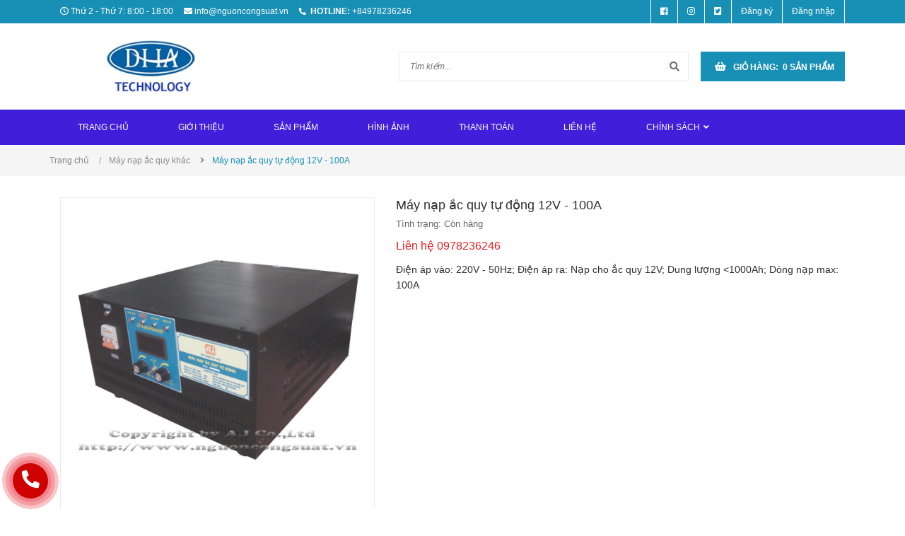

--- FILE ---
content_type: text/css
request_url: https://bizweb.dktcdn.net/100/413/033/themes/800207/assets/main.scss.css?1615271635221
body_size: 20579
content:
.display_,.hidden,.d-none{display:none}section,.section,.block{width:100%;float:left}.lazyload{background:#ebebeb}.lazyload.loaded{background:transparent}html{overflow-x:hidden}html,body{padding:0px !important;padding:0;margin:0}article,aside,details,figcaption,figure,footer,header,hgroup,main,nav,section,summary{display:block}audio,canvas,progress,video{display:inline-block;vertical-align:baseline}input[type="number"]::-webkit-inner-spin-button,input[type="number"]::-webkit-outer-spin-button{height:auto}input[type="search"]::-webkit-search-cancel-button,input[type="search"]::-webkit-search-decoration{-webkit-appearance:none}input[type="text"],input[type="email"],input[type="password"],input[type="tel"]{border:1px solid #e9e9e9;color:#1c1c1c;margin:0 0 19px;min-height:40px;padding:0 20px}a{color:#2e2e32}a:hover{color:#1890b6;text-decoration:none;cursor:pointer}.dropdown-menu{box-shadow:none}.dropdown-menu>li>a{white-space:inherit}.dropdown-menu>.active>a,.dropdown-menu>.active>a:focus,.dropdown-menu>.active>a:hover{background:none}@media (max-width: 767px){.hidden-xs{display:none !important}}@media (min-width: 768px) and (max-width: 991px){.hidden-sm{display:none !important}}@media (min-width: 992px) and (max-width: 1199px){.hidden-lg{display:none !important}}@media (min-width: 1200px){.hidden-xl{display:none !important}}body,input,textarea,button,select{line-height:1.7;font-family:"Roboto",sans-serif;color:#2e2e32;-webkit-font-smoothing:antialiased;-webkit-text-size-adjust:100%}body:focus,input:focus,textarea:focus,button:focus,select:focus{outline:none;box-shadow:none}body{font-size:13px;color:#2e2e32;overflow-x:hidden}header nav{font-family:"Roboto",sans-serif}h1,h2,h3,h4,h5,h6{font-family:"Roboto",sans-serif;line-height:1.4}h1 a,h2 a,h3 a,h4 a,h5 a,h6 a{text-decoration:none;font-weight:inherit}a:focus{outline:none}p{margin:0 0 15px 0}p img{margin:0}em{font-style:italic}ul{list-style:none outside}ol{list-style:decimal}ul.square{list-style:square outside}ul.disc{list-style:disc outside}ol.alpha{list-style:lower-alpha outside}.inline-list li{display:inline-block;margin-bottom:0}table{width:100%;margin-bottom:1em;border-collapse:collapse;border-spacing:0}.table-wrap{max-width:100%;overflow:auto;-webkit-overflow-scrolling:touch}th{font-weight:500}th,td{text-align:center;padding:15px;border:1px solid #ebebeb;color:#1c1c1c}a,.text-link{color:#2e2e32;text-decoration:none;background:transparent}button{overflow:visible}button[disabled],html input[disabled]{cursor:default}img{border:0 none;max-width:100%;height:auto}svg:not(:root){overflow:hidden}.video-wrapper{position:relative;overflow:hidden;max-width:100%;padding-bottom:56.25%;height:0;height:auto}.video-wrapper iframe{position:absolute;top:0;left:0;width:100%;height:100%}.table-wrapper{max-width:100%;overflow:auto}.title-head{font-size:28px}@media (max-width: 991px){.action_bottom .btn,.action_bottom input[type="submit"]{margin-top:0px !important}}form{margin-bottom:30px}a:focus,.btn:focus,input[type="submit"]:focus,button:focus,.page-link:focus,.button:focus,.btn-button:focus{outline:none;box-shadow:none}input,textarea,button,select{font-size:1em}input:focus,textarea:focus,button:focus,select:focus{outline:none}button,input[type="text"],input[type="search"],input[type="password"],input[type="email"],input[type="file"],input[type="number"],input[type="tel"],input[type="submit"],textarea{-webkit-appearance:none;-moz-appearance:none}input,textarea,select,fieldset{border-radius:0;max-width:100%}input.input-full,textarea.input-full,select.input-full,fieldset.input-full{width:100%}fieldset{border:1px solid #ebebeb;padding:15px}legend{border:0;padding:0}optgroup{font-weight:bold}input{display:inline-block;width:auto}button,input[type="submit"]{cursor:pointer}input[type="text"],input[type="search"],input[type="password"],input[type="email"],input[type="file"],input[type="number"],input[type="tel"],textarea,select{border:1px solid #ebebeb;padding:0 110px 0 20px;width:100%;max-width:100%;display:block}input[type="text"][disabled],input[type="text"].disabled,input[type="search"][disabled],input[type="search"].disabled,input[type="password"][disabled],input[type="password"].disabled,input[type="email"][disabled],input[type="email"].disabled,input[type="file"][disabled],input[type="file"].disabled,input[type="number"][disabled],input[type="number"].disabled,input[type="tel"][disabled],input[type="tel"].disabled,textarea[disabled],textarea.disabled,select[disabled],select.disabled{cursor:default}textarea{min-height:100px;padding-top:6px;padding-bottom:6px}input[type="checkbox"],input[type="radio"]{display:inline;margin:0;padding:0;width:100%;height:40px;position:absolute;background:transparent;outline:none;opacity:0}select{-webkit-appearance:none;-moz-appearance:none;appearance:none;background-position:right center;background-image:url("//bizweb.dktcdn.net/100/413/033/themes/800207/assets/ico-select.png?1615199161174");background-repeat:no-repeat;background-position:right 10px center;background-color:#fff !important;padding-right:28px;text-indent:0.01px;text-overflow:'';cursor:pointer}.ie9 select,.lt-ie9 select{padding-right:10px;background-image:none}option{color:#000;background-color:#fff}select::-ms-expand{display:none}label,legend{display:block;font-weight:400}label.inline,legend.inline{display:inline}input[type="checkbox"]+label,input[type="radio"]+label{font-weight:normal}label[for]{cursor:pointer}.label-hint{color:#999}form.form-horizontal,.form-horizontal{margin-bottom:0}form.form-horizontal input[type="text"],form.form-horizontal input[type="search"],form.form-horizontal input[type="password"],form.form-horizontal input[type="email"],form.form-horizontal input[type="file"],form.form-horizontal input[type="number"],form.form-horizontal input[type="tel"],form.form-horizontal textarea,form.form-horizontal select,form.form-horizontal label,.form-horizontal input[type="text"],.form-horizontal input[type="search"],.form-horizontal input[type="password"],.form-horizontal input[type="email"],.form-horizontal input[type="file"],.form-horizontal input[type="number"],.form-horizontal input[type="tel"],.form-horizontal textarea,.form-horizontal select,.form-horizontal label{display:inline-block;margin-bottom:0;width:auto}input[type="text"].error,input[type="search"].error,input[type="password"].error,input[type="email"].error,input[type="file"].error,input[type="number"].error,input[type="tel"].error,textarea.error{border-color:red;color:red}label.error{color:red}.hidden{display:none !important}label{display:inline-block !important}.input-group{position:relative;display:table;border-collapse:separate}.input-group .input-group-field:first-child,.input-group .input-group-btn:first-child,.input-group .input-group-btn:first-child>.btn,.input-group .input-group-btn:first-child>input[type="submit"],.input-group input[type="hidden"]:first-child+.input-group-field,.input-group input[type="hidden"]:first-child+.input-group-btn>.btn,.input-group input[type="hidden"]:first-child+.input-group-btn>input[type="submit"]{border-radius:0}.input-group .input-group-field:last-child,.input-group .input-group-btn:last-child>.btn,.input-group .input-group-btn:last-child>input[type="submit"]{border-radius:0}.input-group input::-moz-focus-inner{border:0;padding:0;margin-top:-1px;margin-bottom:-1px}.input-group-field,.input-group-btn{display:table-cell;vertical-align:middle;margin:0}.input-group .btn,.input-group input[type="submit"],.input-group .input-group-field{height:40px}.input-group .input-group-field{width:100%;margin-bottom:0}.input-group-btn{position:relative;white-space:nowrap;width:1%;padding:0}.form-group{margin:0;padding:0 0 8px;border:0}.form-group .form-control{display:block;width:100%;min-height:40px;padding:10px 15px;font-size:14px;font-family:"Roboto",sans-serif;line-height:1.5;color:#2e2e32;background-color:#fff;background-image:none;margin-bottom:15px;border:1px solid #EAEBF3;box-shadow:none;border-radius:3px}.form-group .form-control::-webkit-input-placeholder{color:#cdcfdd}.form-group .form-control::-moz-placeholder{color:#cdcfdd}.form-group .form-control:-ms-input-placeholder{color:#cdcfdd}.form-group input,.form-group select{height:40px}.flexbox,.awe-popup{display:-ms-flexbox;display:-webkit-flex;display:flex;-ms-flex-align:center;-webkit-align-items:center;-webkit-box-align:center;align-items:center}.list-inline{*zoom:1}.list-inline:after{content:"";display:table;clear:both}.list-inline li{float:left;margin:0}.text-bold{font-weight:bold !important}.a-center{text-align:center !important}.a-left{text-align:left !important}.a-right{text-align:right !important}.f-left{float:left !important}.f-right{float:right !important}.f-none{float:none !important}.inline{display:inline !important}.block{display:block !important}.inline-block{display:inline-block !important}.flexbox{display:-webkit-flex;display:-ms-flexbox;display:flex;overflow:hidden}.flexbox>div{flex:1}.background-none{background:none !important}.no-margin{margin:0 !important}.no-padding{padding:0 !important}.no-border{border:none !important}.ov-h{overflow:hidden !important}.relative{position:relative !important}.absolute{position:absolute !important}.margin-0{margin:0px !important}.margin-vertical-0{margin-top:0px !important;margin-bottom:0px !important}.margin-horizontal-0{margin-left:0px !important;margin-right:0px !important}.margin-top-0{margin-top:0px !important}.margin-bottom-0{margin-bottom:0px !important}.margin-left-0{margin-left:0px !important}.margin-right-0{margin-right:0px !important}.padding-0{padding:0px !important}.padding-vertical-0{padding-top:0px !important;padding-bottom:0px !important}.padding-horizontal-0{padding-left:0px !important;padding-right:0px !important}.padding-top-0{padding-top:0px !important}.padding-bottom-0{padding-bottom:0px !important}.padding-left-0{padding-left:0px !important}.padding-right-0{padding-right:0px !important}.margin-5{margin:5px !important}.margin-vertical-5{margin-top:5px !important;margin-bottom:5px !important}.margin-horizontal-5{margin-left:5px !important;margin-right:5px !important}.margin-top-5{margin-top:5px !important}.margin-bottom-5{margin-bottom:5px !important}.margin-left-5{margin-left:5px !important}.margin-right-5{margin-right:5px !important}.padding-5{padding:5px !important}.padding-vertical-5{padding-top:5px !important;padding-bottom:5px !important}.padding-horizontal-5{padding-left:5px !important;padding-right:5px !important}.padding-top-5{padding-top:5px !important}.padding-bottom-5{padding-bottom:5px !important}.padding-left-5{padding-left:5px !important}.padding-right-5{padding-right:5px !important}.margin-10{margin:10px !important}.margin-vertical-10{margin-top:10px !important;margin-bottom:10px !important}.margin-horizontal-10{margin-left:10px !important;margin-right:10px !important}.margin-top-10{margin-top:10px !important}.margin-bottom-10{margin-bottom:10px !important}.margin-left-10{margin-left:10px !important}.margin-right-10{margin-right:10px !important}.padding-10{padding:10px !important}.padding-vertical-10{padding-top:10px !important;padding-bottom:10px !important}.padding-horizontal-10{padding-left:10px !important;padding-right:10px !important}.padding-top-10{padding-top:10px !important}.padding-bottom-10{padding-bottom:10px !important}.padding-left-10{padding-left:10px !important}.padding-right-10{padding-right:10px !important}.margin-15{margin:15px !important}.margin-vertical-15{margin-top:15px !important;margin-bottom:15px !important}.margin-horizontal-15{margin-left:15px !important;margin-right:15px !important}.margin-top-15{margin-top:15px !important}.margin-bottom-15{margin-bottom:15px !important}.margin-left-15{margin-left:15px !important}.margin-right-15{margin-right:15px !important}.padding-15{padding:15px !important}.padding-vertical-15{padding-top:15px !important;padding-bottom:15px !important}.padding-horizontal-15{padding-left:15px !important;padding-right:15px !important}.padding-top-15{padding-top:15px !important}.padding-bottom-15{padding-bottom:15px !important}.padding-left-15{padding-left:15px !important}.padding-right-15{padding-right:15px !important}.margin-20{margin:20px !important}.margin-vertical-20{margin-top:20px !important;margin-bottom:20px !important}.margin-horizontal-20{margin-left:20px !important;margin-right:20px !important}.margin-top-20{margin-top:20px !important}.margin-bottom-20{margin-bottom:20px !important}.margin-left-20{margin-left:20px !important}.margin-right-20{margin-right:20px !important}.padding-20{padding:20px !important}.padding-vertical-20{padding-top:20px !important;padding-bottom:20px !important}.padding-horizontal-20{padding-left:20px !important;padding-right:20px !important}.padding-top-20{padding-top:20px !important}.padding-bottom-20{padding-bottom:20px !important}.padding-left-20{padding-left:20px !important}.padding-right-20{padding-right:20px !important}.margin-25{margin:25px !important}.margin-vertical-25{margin-top:25px !important;margin-bottom:25px !important}.margin-horizontal-25{margin-left:25px !important;margin-right:25px !important}.margin-top-25{margin-top:25px !important}.margin-bottom-25{margin-bottom:25px !important}.margin-left-25{margin-left:25px !important}.margin-right-25{margin-right:25px !important}.padding-25{padding:25px !important}.padding-vertical-25{padding-top:25px !important;padding-bottom:25px !important}.padding-horizontal-25{padding-left:25px !important;padding-right:25px !important}.padding-top-25{padding-top:25px !important}.padding-bottom-25{padding-bottom:25px !important}.padding-left-25{padding-left:25px !important}.padding-right-25{padding-right:25px !important}.margin-30{margin:30px !important}.margin-vertical-30{margin-top:30px !important;margin-bottom:30px !important}.margin-horizontal-30{margin-left:30px !important;margin-right:30px !important}.margin-top-30{margin-top:30px !important}.margin-bottom-30{margin-bottom:30px !important}.margin-left-30{margin-left:30px !important}.margin-right-30{margin-right:30px !important}.padding-30{padding:30px !important}.padding-vertical-30{padding-top:30px !important;padding-bottom:30px !important}.padding-horizontal-30{padding-left:30px !important;padding-right:30px !important}.padding-top-30{padding-top:30px !important}.padding-bottom-30{padding-bottom:30px !important}.padding-left-30{padding-left:30px !important}.padding-right-30{padding-right:30px !important}.margin-35{margin:35px !important}.margin-vertical-35{margin-top:35px !important;margin-bottom:35px !important}.margin-horizontal-35{margin-left:35px !important;margin-right:35px !important}.margin-top-35{margin-top:35px !important}.margin-bottom-35{margin-bottom:35px !important}.margin-left-35{margin-left:35px !important}.margin-right-35{margin-right:35px !important}.padding-35{padding:35px !important}.padding-vertical-35{padding-top:35px !important;padding-bottom:35px !important}.padding-horizontal-35{padding-left:35px !important;padding-right:35px !important}.padding-top-35{padding-top:35px !important}.padding-bottom-35{padding-bottom:35px !important}.padding-left-35{padding-left:35px !important}.padding-right-35{padding-right:35px !important}.margin-40{margin:40px !important}.margin-vertical-40{margin-top:40px !important;margin-bottom:40px !important}.margin-horizontal-40{margin-left:40px !important;margin-right:40px !important}.margin-top-40{margin-top:40px !important}.margin-bottom-40{margin-bottom:40px !important}.margin-left-40{margin-left:40px !important}.margin-right-40{margin-right:40px !important}.padding-40{padding:40px !important}.padding-vertical-40{padding-top:40px !important;padding-bottom:40px !important}.padding-horizontal-40{padding-left:40px !important;padding-right:40px !important}.padding-top-40{padding-top:40px !important}.padding-bottom-40{padding-bottom:40px !important}.padding-left-40{padding-left:40px !important}.padding-right-40{padding-right:40px !important}.margin-45{margin:45px !important}.margin-vertical-45{margin-top:45px !important;margin-bottom:45px !important}.margin-horizontal-45{margin-left:45px !important;margin-right:45px !important}.margin-top-45{margin-top:45px !important}.margin-bottom-45{margin-bottom:45px !important}.margin-left-45{margin-left:45px !important}.margin-right-45{margin-right:45px !important}.padding-45{padding:45px !important}.padding-vertical-45{padding-top:45px !important;padding-bottom:45px !important}.padding-horizontal-45{padding-left:45px !important;padding-right:45px !important}.padding-top-45{padding-top:45px !important}.padding-bottom-45{padding-bottom:45px !important}.padding-left-45{padding-left:45px !important}.padding-right-45{padding-right:45px !important}.margin-50{margin:50px !important}.margin-vertical-50{margin-top:50px !important;margin-bottom:50px !important}.margin-horizontal-50{margin-left:50px !important;margin-right:50px !important}.margin-top-50{margin-top:50px !important}.margin-bottom-50{margin-bottom:50px !important}.margin-left-50{margin-left:50px !important}.margin-right-50{margin-right:50px !important}.padding-50{padding:50px !important}.padding-vertical-50{padding-top:50px !important;padding-bottom:50px !important}.padding-horizontal-50{padding-left:50px !important;padding-right:50px !important}.padding-top-50{padding-top:50px !important}.padding-bottom-50{padding-bottom:50px !important}.padding-left-50{padding-left:50px !important}.padding-right-50{padding-right:50px !important}.margin-55{margin:55px !important}.margin-vertical-55{margin-top:55px !important;margin-bottom:55px !important}.margin-horizontal-55{margin-left:55px !important;margin-right:55px !important}.margin-top-55{margin-top:55px !important}.margin-bottom-55{margin-bottom:55px !important}.margin-left-55{margin-left:55px !important}.margin-right-55{margin-right:55px !important}.padding-55{padding:55px !important}.padding-vertical-55{padding-top:55px !important;padding-bottom:55px !important}.padding-horizontal-55{padding-left:55px !important;padding-right:55px !important}.padding-top-55{padding-top:55px !important}.padding-bottom-55{padding-bottom:55px !important}.padding-left-55{padding-left:55px !important}.padding-right-55{padding-right:55px !important}.margin-60{margin:60px !important}.margin-vertical-60{margin-top:60px !important;margin-bottom:60px !important}.margin-horizontal-60{margin-left:60px !important;margin-right:60px !important}.margin-top-60{margin-top:60px !important}.margin-bottom-60{margin-bottom:60px !important}.margin-left-60{margin-left:60px !important}.margin-right-60{margin-right:60px !important}.padding-60{padding:60px !important}.padding-vertical-60{padding-top:60px !important;padding-bottom:60px !important}.padding-horizontal-60{padding-left:60px !important;padding-right:60px !important}.padding-top-60{padding-top:60px !important}.padding-bottom-60{padding-bottom:60px !important}.padding-left-60{padding-left:60px !important}.padding-right-60{padding-right:60px !important}.margin-65{margin:65px !important}.margin-vertical-65{margin-top:65px !important;margin-bottom:65px !important}.margin-horizontal-65{margin-left:65px !important;margin-right:65px !important}.margin-top-65{margin-top:65px !important}.margin-bottom-65{margin-bottom:65px !important}.margin-left-65{margin-left:65px !important}.margin-right-65{margin-right:65px !important}.padding-65{padding:65px !important}.padding-vertical-65{padding-top:65px !important;padding-bottom:65px !important}.padding-horizontal-65{padding-left:65px !important;padding-right:65px !important}.padding-top-65{padding-top:65px !important}.padding-bottom-65{padding-bottom:65px !important}.padding-left-65{padding-left:65px !important}.padding-right-65{padding-right:65px !important}.margin-70{margin:70px !important}.margin-vertical-70{margin-top:70px !important;margin-bottom:70px !important}.margin-horizontal-70{margin-left:70px !important;margin-right:70px !important}.margin-top-70{margin-top:70px !important}.margin-bottom-70{margin-bottom:70px !important}.margin-left-70{margin-left:70px !important}.margin-right-70{margin-right:70px !important}.padding-70{padding:70px !important}.padding-vertical-70{padding-top:70px !important;padding-bottom:70px !important}.padding-horizontal-70{padding-left:70px !important;padding-right:70px !important}.padding-top-70{padding-top:70px !important}.padding-bottom-70{padding-bottom:70px !important}.padding-left-70{padding-left:70px !important}.padding-right-70{padding-right:70px !important}.margin-75{margin:75px !important}.margin-vertical-75{margin-top:75px !important;margin-bottom:75px !important}.margin-horizontal-75{margin-left:75px !important;margin-right:75px !important}.margin-top-75{margin-top:75px !important}.margin-bottom-75{margin-bottom:75px !important}.margin-left-75{margin-left:75px !important}.margin-right-75{margin-right:75px !important}.padding-75{padding:75px !important}.padding-vertical-75{padding-top:75px !important;padding-bottom:75px !important}.padding-horizontal-75{padding-left:75px !important;padding-right:75px !important}.padding-top-75{padding-top:75px !important}.padding-bottom-75{padding-bottom:75px !important}.padding-left-75{padding-left:75px !important}.padding-right-75{padding-right:75px !important}.margin-80{margin:80px !important}.margin-vertical-80{margin-top:80px !important;margin-bottom:80px !important}.margin-horizontal-80{margin-left:80px !important;margin-right:80px !important}.margin-top-80{margin-top:80px !important}.margin-bottom-80{margin-bottom:80px !important}.margin-left-80{margin-left:80px !important}.margin-right-80{margin-right:80px !important}.padding-80{padding:80px !important}.padding-vertical-80{padding-top:80px !important;padding-bottom:80px !important}.padding-horizontal-80{padding-left:80px !important;padding-right:80px !important}.padding-top-80{padding-top:80px !important}.padding-bottom-80{padding-bottom:80px !important}.padding-left-80{padding-left:80px !important}.padding-right-80{padding-right:80px !important}.margin-85{margin:85px !important}.margin-vertical-85{margin-top:85px !important;margin-bottom:85px !important}.margin-horizontal-85{margin-left:85px !important;margin-right:85px !important}.margin-top-85{margin-top:85px !important}.margin-bottom-85{margin-bottom:85px !important}.margin-left-85{margin-left:85px !important}.margin-right-85{margin-right:85px !important}.padding-85{padding:85px !important}.padding-vertical-85{padding-top:85px !important;padding-bottom:85px !important}.padding-horizontal-85{padding-left:85px !important;padding-right:85px !important}.padding-top-85{padding-top:85px !important}.padding-bottom-85{padding-bottom:85px !important}.padding-left-85{padding-left:85px !important}.padding-right-85{padding-right:85px !important}.margin-90{margin:90px !important}.margin-vertical-90{margin-top:90px !important;margin-bottom:90px !important}.margin-horizontal-90{margin-left:90px !important;margin-right:90px !important}.margin-top-90{margin-top:90px !important}.margin-bottom-90{margin-bottom:90px !important}.margin-left-90{margin-left:90px !important}.margin-right-90{margin-right:90px !important}.padding-90{padding:90px !important}.padding-vertical-90{padding-top:90px !important;padding-bottom:90px !important}.padding-horizontal-90{padding-left:90px !important;padding-right:90px !important}.padding-top-90{padding-top:90px !important}.padding-bottom-90{padding-bottom:90px !important}.padding-left-90{padding-left:90px !important}.padding-right-90{padding-right:90px !important}.margin-95{margin:95px !important}.margin-vertical-95{margin-top:95px !important;margin-bottom:95px !important}.margin-horizontal-95{margin-left:95px !important;margin-right:95px !important}.margin-top-95{margin-top:95px !important}.margin-bottom-95{margin-bottom:95px !important}.margin-left-95{margin-left:95px !important}.margin-right-95{margin-right:95px !important}.padding-95{padding:95px !important}.padding-vertical-95{padding-top:95px !important;padding-bottom:95px !important}.padding-horizontal-95{padding-left:95px !important;padding-right:95px !important}.padding-top-95{padding-top:95px !important}.padding-bottom-95{padding-bottom:95px !important}.padding-left-95{padding-left:95px !important}.padding-right-95{padding-right:95px !important}.margin-100{margin:100px !important}.margin-vertical-100{margin-top:100px !important;margin-bottom:100px !important}.margin-horizontal-100{margin-left:100px !important;margin-right:100px !important}.margin-top-100{margin-top:100px !important}.margin-bottom-100{margin-bottom:100px !important}.margin-left-100{margin-left:100px !important}.margin-right-100{margin-right:100px !important}.padding-100{padding:100px !important}.padding-vertical-100{padding-top:100px !important;padding-bottom:100px !important}.padding-horizontal-100{padding-left:100px !important;padding-right:100px !important}.padding-top-100{padding-top:100px !important}.padding-bottom-100{padding-bottom:100px !important}.padding-left-100{padding-left:100px !important}.padding-right-100{padding-right:100px !important}.btn-continus{height:40px !important;line-height:40px !important;text-transform:uppercase;font-size:14px;padding:0 25px !important;background:#ec2c1e !important;border:1px solid #ec2c1e !important}.btn-continus:hover{border:1px solid #1890b6;background:#fff !important;color:#1890b6 !important}.btn,input[type="submit"]{display:inline-block;height:40px;line-height:39px;padding:0 20px;text-align:center;white-space:nowrap;outline:none !important;cursor:pointer;border:none;font-weight:400;border-radius:0;letter-spacing:0}.btn[disabled],input[disabled][type="submit"],.btn.disabled,input.disabled[type="submit"]{cursor:default;background-color:#ebebeb}.btn.btn-primary,input.btn-primary[type="submit"]{padding:0 25px;background:#1890b6;color:#fff;border-radius:0px;font-size:14px;font-family:"Roboto",sans-serif;border:1px solid transparent}.btn.btn-primary:hover,input.btn-primary[type="submit"]:hover{background:#fff;color:#1890b6;border:1px solid #1890b6}.btn.btn-popup,input.btn-popup[type="submit"]{text-transform:uppercase !important;width:100%;padding:0 25px;background:#1890b6;color:#fff !important;border-radius:3px;font-size:14px !important;font-weight:bold;font-family:"Roboto",sans-serif;border:1px solid transparent !important}.btn.btn-popup:hover,input.btn-popup[type="submit"]:hover{background:#fff;color:#1890b6 !important;border:1px solid #1890b6 !important}.btn.btn-circle,input.btn-circle[type="submit"]{border-radius:50%;padding:0}.btn.btn-large,input.btn-large[type="submit"]{height:50px;line-height:50px;padding:0 74px}.btn.btn-small,input.btn-small[type="submit"]{height:34px;line-height:34px;padding:0 32px;font-size:em(12px)}.btn.btn-dark-address,input.btn-dark-address[type="submit"]{background:#2a2a2a;border:1px solid transparent !important;color:#fff;padding:0 25px;color:#fff;border-radius:0px;font-size:14px}.btn.btn-white,input.btn-white[type="submit"]{background:#fff;color:#2e2e32;border:1px solid #ebebeb;font-weight:400}.btn.btn-white:hover,input.btn-white[type="submit"]:hover{background:#1ba2cd;color:#fff}.btn.btn-gray,input.btn-gray[type="submit"]{background:#9e9e9e;color:#fff}.btn.btn-gray:hover,input.btn-gray[type="submit"]:hover{background:#1890b6}.btn.btn-gray a,input.btn-gray[type="submit"] a{color:#fff}.btn.btn-full,input.btn-full[type="submit"]{display:block;width:100%}.btn-link{line-height:40px;color:#1890b6}.btn-link:hover{text-decoration:underline}.owl-carousel .owl-nav .owl-prev,.owl-carousel .owl-nav .owl-next{top:50%;border:none;position:absolute;text-decoration:none;width:36px;height:36px;margin-top:-15px;padding:0;background:transparent;outline:none;text-indent:1010%;border-radius:0;white-space:nowrap;margin-right:0;margin-left:0}.owl-carousel .owl-nav .owl-prev:hover,.owl-carousel .owl-nav .owl-next:hover{background:transparent !important;border:none}.owl-carousel .owl-nav .owl-prev:hover:before,.owl-carousel .owl-nav .owl-next:hover:before{color:#fff;background:#1890b6;border:2px solid #1890b6}@media (max-width: 767px){.owl-carousel .owl-nav .owl-prev:hover:before,.owl-carousel .owl-nav .owl-next:hover:before{color:#1890b6}}.owl-carousel .owl-nav .owl-prev:before,.owl-carousel .owl-nav .owl-next:before{text-indent:0;position:absolute;left:0;width:36px;text-align:center;height:36px;line-height:31px;font-size:24px;color:#cdcfdd;background:transparent;border:2px solid #cdcfdd;border-radius:50%}.owl-carousel .owl-nav .owl-prev{left:0;border:none;top:50%;background:none}@media (max-width: 767px){.owl-carousel .owl-nav .owl-prev{right:18px !important}}.owl-carousel .owl-nav .owl-prev:before{content:"\f104";padding-right:2px}.owl-carousel .owl-nav .owl-next{right:0px !important;top:50%;border:none;width:36px;height:36px}.owl-carousel .owl-nav .owl-next:before{content:"\f105";padding-left:2px}.owl-carousel .owl-nav .disabled{opacity:.7;cursor:default}@media (max-width: 767px){.owl-carousel .owl-nav .owl-prev:before,.owl-carousel .owl-nav .owl-prev{background:transparent}.owl-carousel .owl-nav .owl-next{background:transparent}}.owl-carousel .owl-dots{display:block;margin-top:10px;text-align:center;position:absolute;bottom:0px;width:100%}.owl-carousel .owl-dots .owl-dot{display:inline-block;width:8px;height:8px;background:#cdcfdd;border-radius:50%;margin:0 4px}.owl-carousel .owl-dots .owl-dot.active{background:#1890b6;width:24px;height:8px;border-radius:6px}.owl-carousel-inset .owl-nav .owl-prev{left:0}.owl-carousel-inset .owl-nav .owl-next{right:0}.owl-carousel-inset .owl-dots{position:absolute;left:0;width:100%;bottom:25px}.owl-carousel-inset .owl-prev,.owl-carousel-inset .owl-next{opacity:0;visibility:hidden;-webkit-transition:all .5s ease;-o-transition:all .5s ease;transition:all .5s ease}.owl-carousel-inset:hover .owl-prev,.owl-carousel-inset:hover .owl-next{opacity:1;visibility:visible}.owl-carousel-inset:hover .owl-prev.disabled,.owl-carousel-inset:hover .owl-next.disabled{opacity:.5}.owl-carousel-inset:hover .owl-nav .owl-prev{left:25px}.owl-carousel-inset:hover .owl-nav .owl-next{right:25px}.owl-carousel .owl-item img{width:auto;margin:0 auto}.owl-carousel .owl-item.focus{border:2px solid #333}.owl-carousel .owl-dots .owl-dot span{display:none}.owl-carousel .owl-nav .owl-next,.owl-carousel .owl-nav .owl-prev{font-size:0px}.owl_nav_custome1 .owl-carousel .owl-nav .owl-next,.owl_nav_custome1 .owl-carousel .owl-nav .owl-prev{width:30px;height:40px;line-height:40px;background:transparent;border:none;border-radius:0}.owl_nav_custome1 .owl-carousel .owl-nav .owl-next:before,.owl_nav_custome1 .owl-carousel .owl-nav .owl-prev:before{font-family:"Font Awesome\ 5 Free";width:30px;font-weight:900;height:40px;line-height:40px;text-align:center;color:#2e2e32;border:none;border-radius:0;padding:0;margin:0}.owl_nav_custome1 .owl-carousel .owl-nav .owl-next:hover:before,.owl_nav_custome1 .owl-carousel .owl-nav .owl-prev:hover:before{background:none;border:none}.owl_nav_custome1 .owl-carousel .owl-nav .owl-next{right:0px;left:auto}.owl_nav_custome1 .owl-carousel .owl-nav .owl-prev{left:0px}.owl_nav_custome1 .owl-carousel .owl-dots{display:none}.owl_nav_custome2 .owl-carousel .owl-nav .owl-next,.owl_nav_custome2 .owl-carousel .owl-nav .owl-prev{width:30px;height:30px;line-height:30px;background:#f3f3f3;border:none;border-radius:0;top:-40px}.owl_nav_custome2 .owl-carousel .owl-nav .owl-next:before,.owl_nav_custome2 .owl-carousel .owl-nav .owl-prev:before{font-family:"Font Awesome\ 5 Free";width:30px;height:30px;font-weight:900;line-height:27px;text-align:center;color:#666;border:none;border-radius:0;padding:0;margin:0;border:solid 1px #f3f3f3;font-size:18px}.owl_nav_custome2 .owl-carousel .owl-nav .owl-next:hover:before,.owl_nav_custome2 .owl-carousel .owl-nav .owl-prev:hover:before{background:#1890b6;color:#fff;border-color:#1890b6}.owl_nav_custome2 .owl-carousel .owl-nav .owl-next{right:0px;left:auto}.owl_nav_custome2 .owl-carousel .owl-nav .owl-prev{left:auto;right:35px !important}.owl_nav_custome2 .owl-carousel .owl-dots{display:none}.owlnav_custome_1 .owl-carousel .owl-nav .owl-next,.owlnav_custome_1 .owl-carousel .owl-nav .owl-prev{font-size:0;width:40px;height:40px;line-height:40px;background:#1890b6;border:none;border-radius:40px}.owlnav_custome_1 .owl-carousel .owl-nav .owl-next:before,.owlnav_custome_1 .owl-carousel .owl-nav .owl-prev:before{width:40px;height:40px;line-height:40px;text-align:center;color:#fff;border:none;border-radius:40px;padding:0;margin:0}.tab-wrap .tabs-title{*zoom:1;display:inline-block;position:relative;z-index:9;margin:0 0 26px}.tab-wrap .tabs-title:after{content:"";display:table;clear:both}.tab-wrap .tabs-title li{font-size:2.2rem;font-weight:700;text-transform:uppercase;position:relative;line-height:40px;float:left}.tab-wrap .tabs-title li:before{content:"|";color:#c9c9c9;padding:0 16px;color:#1c1c1c}.tab-wrap .tabs-title li:first-child:before{display:none}.tab-wrap .tabs-title li.current{color:#212121}.tab-wrap .tab-content{position:relative}ul.tabs li{background:none;display:inline-block;cursor:pointer}ul.tabs li.current{color:#000}.tab-content{opacity:0;visibility:hidden;height:0;overflow:hidden}.tab-content.current{opacity:1;visibility:visible;height:auto}.tophead{font-size:12px;background:#1890b6;height:33px;color:#fff;line-height:33px}@media (max-width: 991px){.tophead .contenttop{text-align:center;margin:0 auto;width:100%;display:block}}@media (max-width: 991px){.tophead .contenttop .topbar_right{text-align:center;margin:0 auto;display:inline-block;float:none !important}}.tophead .topbar_left ul{padding:0}.tophead .topbar_left li{display:inline-block;float:left;padding-right:15px}.tophead .topbar_left li a{color:#fff}.tophead .topbar_left li .fa-phone{transform:rotate(90deg);font-size:10px;margin-right:3px}.tophead a{color:#fff}.tophead a:hover{color:#2e2e32 !important}.tophead .topbar_right .social_footer{float:left;border-left:1px solid #fff}@media (max-width: 991px){.tophead .topbar_right .social_footer{border-left:0}}.tophead .topbar_right .social_footer ul{padding:0}.tophead .topbar_right .social_footer ul li{display:inline-block;float:left;height:33px;line-height:33px;border-right:1px solid #fff}@media (max-width: 991px){.tophead .topbar_right .social_footer ul li{border-right:0}}.tophead .topbar_right .social_footer ul li a{color:#fff;padding:10px 13px}.tophead .topbar_right .ul_account{float:right;padding:0}.tophead .topbar_right .ul_account li{display:inline-block;float:left;height:33px;line-height:33px;border-right:1px solid #fff}@media (max-width: 991px){.tophead .topbar_right .ul_account li{border-right:0}}.tophead .topbar_right .ul_account li a{color:#fff;padding:10px 13px}@media (max-width: 767px){.tophead .contenttop{text-align:center}.tophead .contenttop .account_xs{float:none !important;margin:0 auto;display:inline-block}}.contactphone{height:122px;display:block;line-height:122px;font-weight:700;font-size:12px}.contactphone .fa{color:#fff;font-size:18px;line-height:25px;width:25px;text-align:center;height:25px;background:#1890b6;border-radius:2px;margin-right:8px}.contactphone span{font-weight:700}@media (max-width: 767px){.contactphone span{display:none}}.contactphone span span{font-weight:400;font-size:14px}.contactphone:hover{color:#2e2e32}.contactphone:hover span span{color:#1890b6}.header.header_menu{z-index:1000;float:left;width:100%;height:122px}@media (max-width: 767px){.header.header_menu{height:122px}}@media (min-width: 1200px){#menu-overlay{background:rgba(0,0,0,0.5);position:fixed;top:0;height:100%;width:100%;z-index:999;display:none}#menu-overlay.reveal{display:block}}.menubar_pc{display:inline-block;float:left;line-height:115px;padding-left:12px}@media (max-width: 767px){.menubar_pc{line-height:122px}}.menubar_pc .navbars{display:inline-block}.menubar_pc .navbars img{max-width:64px;margin-top:-7px}.menubar_pc .navbars span{font-family:"Roboto",sans-serif;font-size:21px;font-weight:400;color:#2e2e32;margin-left:15px}.logo_center{width:262px;display:inline-block;left:0;z-index:9;line-height:108px;text-align:center}@media (max-width: 991px){.logo_center{width:100%;text-align:center;top:10px;margin:0 auto}}.logo_center .logo-wrapper{text-align:center}.cartgroup{position:relative;float:right;padding-right:0;z-index:99}@media (max-width: 991px){.cartgroup{float:right}}@media (max-width: 767px){.cartgroup{padding-right:0}}.cartgroup .header-right{float:left;margin-right:0px;margin-left:14px}.cartgroup .header-right .cart_header{line-height:42px;height:42px;background:#1890b6;padding:0 15px}@media (min-width: 992px) and (max-width: 1199px){.cartgroup .header-right .cart_header{padding:0 6px}}.cartgroup .inline-b{float:left;display:inline-block}.cartgroup .inline-b.searchion{width:40px;line-height:93px;text-align:right;cursor:pointer;position:relative}@media (max-width: 1199px){.cartgroup .inline-b.searchion{width:35px}}@media (max-width: 767px){.cartgroup .inline-b.searchion{line-height:82px}}.cartgroup .inline-b.searchion:hover .searchmini{display:block}.searchmini{width:250px;height:50px;line-height:50px;float:right}.searchmini.show{display:block}@media (max-width: 991px){.searchmini{display:none}}@media (max-width: 1199px) and (min-width: 992px){.searchmini{width:260px}}@media (max-width: 767px){.searchmini{top:60px}}.searchmini form{width:100%;height:32px;line-height:33px;margin:9px 0 0 0;padding:0;position:relative}.searchmini form input{width:100%;height:32px !important;min-height:unset;line-height:32px;border:solid 1px #ebebeb;background:transparent;border-radius:0px !important;padding:0 40px 0 15px;background:#fff;color:#959595;font-size:12px}.searchmini form input::-webkit-input-placeholder{color:#959595}.searchmini form input::-moz-placeholder{color:#959595}.searchmini form input:-ms-input-placeholder{color:#959595}.searchmini form button{width:30px;height:33px !important;line-height:33px;box-shadow:none;border:none;background:transparent;border-radius:50%;position:absolute;top:0;right:5px}.searchmini form button .fa{font-size:16px;color:#2e2e32}@media (min-width: 992px){.serachpc form{width:100%;height:42px;line-height:42px;padding:0;position:relative}.serachpc form input{width:410px !important;height:42px !important;min-height:unset;line-height:42px;border:solid 1px #ebebeb;background:transparent;border-radius:0px !important;padding:0 40px 0 15px;background:#fff;color:#707070;font-size:12px;font-style:italic}.serachpc form input::-webkit-input-placeholder{color:#707070}.serachpc form input::-moz-placeholder{color:#707070}.serachpc form input:-ms-input-placeholder{color:#707070}.serachpc form button{width:30px;height:42px !important;line-height:42px;box-shadow:none;border:none;background:transparent;border-radius:50%;position:absolute;top:0;right:7px}.serachpc form button .fa{font-size:14px;color:#707070}}.serachpc_searchpage form{width:100%;height:32px;line-height:33px;margin:6px 0 0 0;padding:0;position:relative}.serachpc_searchpage form input{width:100%;height:36px !important;min-height:unset;line-height:36px;border:solid 1px #ebebeb;background:transparent;border-radius:0px !important;padding:0 40px 0 15px;background:#fff;color:#959595;font-size:12px}.serachpc_searchpage form input::-webkit-input-placeholder{color:#959595}.serachpc_searchpage form input::-moz-placeholder{color:#959595}.serachpc_searchpage form input:-ms-input-placeholder{color:#959595}.serachpc_searchpage form button{width:30px;height:36px !important;line-height:36px;box-shadow:none;border:none;background:transparent;border-radius:50%;position:absolute;top:0;right:5px}.serachpc_searchpage form button .fa{font-size:16px;color:#2e2e32}.iconcart_mobi{line-height:0 !important;display:inline-block;padding-top:16px;color:#fff;float:inherit;float:right;text-align:right;position:absolute;top:0;right:0}.iconcart_mobi .fa{font-size:16px;color:#fff}.iconcart_mobi span{color:#fff}.mid-header{padding:0px;float:left;width:100%;height:122px;position:relative;left:0;top:0;z-index:998;background-size:cover}@media (max-width: 991px){.mid-header{padding:0}}@media (max-width: 991px){.mid-header{line-height:122px;height:122px}}@media (max-width: 767px){.mid-header{height:122px}}.mid-header .content_header{position:relative;height:122px}@media (max-width: 767px){.mid-header .content_header{height:122px}}.mid-header .content_header .header-right{position:relative}.mid-header .content_header .header-right .bolds{font-weight:700}.mid-header .content_header .header-right .top-cart-contain .img_hover_cart{display:block;float:left;margin-left:0px}@media (max-width: 767px){.mid-header .content_header .header-right .top-cart-contain .img_hover_cart{line-height:125px;height:122px}}.mid-header .content_header .header-right .top-cart-contain .img_hover_cart .icon_hotline{float:left;position:relative;margin-right:0px;margin-top:1px;color:#fff;font-size:12px;font-weight:700;text-transform:uppercase;letter-spacing:normal}@media (min-width: 992px) and (max-width: 1199px){.mid-header .content_header .header-right .top-cart-contain .img_hover_cart .icon_hotline{font-size:11px}}.mid-header .content_header .header-right .top-cart-contain .img_hover_cart .icon_hotline:hover span{color:#2e2e32}@media (max-width: 991px){.mid-header .content_header .header-right .top-cart-contain .img_hover_cart .icon_hotline{margin-top:-3px}}@media (max-width: 767px){.mid-header .content_header .header-right .top-cart-contain .img_hover_cart .icon_hotline{margin-top:-3px;text-align:right}}.mid-header .content_header .header-right .top-cart-contain .img_hover_cart .icon_hotline .fa{font-size:18px}.mid-header .content_header .header-right .top-cart-contain .img_hover_cart .icon_hotline .iconcart{color:#fff;font-size:14px;height:25px;line-height:25px;text-align:center;width:25px;background:#1890b6;margin-right:0px}.mid-header .content_header .header-right .top-cart-contain .img_hover_cart .icon_hotline span{margin:0 0 0 3px}.mid-header .content_header .header-right .top-cart-contain .img_hover_cart .icon_hotline .bolds{font-weight:700}@media (max-width: 991px){.mid-header .content_header .header-right .top-cart-contain .img_hover_cart .icon_hotline .bolds{display:none}}.mid-header .content_header .header-right .top-cart-contain .img_hover_cart .count_item{font-family:"Roboto",sans-serif;z-index:9;font-weight:700 !important}@media (max-width: 991px){.mid-header .content_header .header-right .top-cart-contain .img_hover_cart .count_item{bottom:35px;right:-5px}}.mid-header .header_search_ .input-group-field{font-family:"Roboto",sans-serif;font-size:14px;border-right:none;padding:0 0 0 20px}.mid-header .header_search_ .icon-fallback-text{background:transparent;border:1px solid #ddd;border-left:none}.mid-header .header_search_ .icon-fallback-text .fa-search{font-size:17px}.right_header_mid{margin-top:40px}@media (max-width: 991px){.right_header_mid{margin-top:0px}}@media (min-width: 992px) and (max-width: 1200px){.right_header_mid{text-align:left !important}}.right_header_mid .serachpc{display:inline-block}.right_header_mid .cartgroup{display:inline-block}.logo{display:inline-block;font-size:em(40px);margin-top:0px}.logo .logo-wrapper{height:122px;line-height:108px;display:block}.logo .logo-wrapper img{max-width:100%;max-height:100%}.search_mobile .icon-fallback-text{float:right;display:inline-block;width:45px;height:50px;line-height:50px;background:transparent;text-align:center;margin:0 auto;align-items:center;justify-content:center;display:flex;padding-right:50px}.search_mobile .icon-fallback-text .fas{font-size:16px;color:#fff}@media (min-width: 768px) and (max-width: 991px){.search_mobile .icon-fallback-text .fas{padding-right:20px}}@media (max-width: 991px){.searchboxlager .searchfromtop{z-index:3;display:none;border-radius:0px;z-index:999999;position:absolute;top:100%;right:0px;width:100%;float:right !important;margin-right:0px;margin-left:0px;box-shadow:0px 10px 35px 0px rgba(81,81,81,0.22)}.searchboxlager .searchfromtop form{margin-bottom:0px}.searchboxlager .searchfromtop form input{border:none;border-bottom:1px solid #ebebeb;border-radius:0px;padding:0px 20px;margin-bottom:0px;box-shadow:none;height:45px;line-height:45px;font-size:13px}.searchboxlager .searchfromtop form input:focus{outline:none;box-shadow:none}.searchboxlager .searchfromtop form input::-webkit-input-placeholder{color:#898989}.searchboxlager .searchfromtop form input::-moz-placeholder{color:#898989}.searchboxlager .searchfromtop form input:-ms-input-placeholder{color:#898989}}.mini-cart{height:67px}@media (max-width: 767px){.mini-cart{height:0px}}.mini-cart .heading-cart{float:left}@media (max-width: 767px){.mini-cart .heading-cart{padding-top:0px}}.mini-cart .heading-cart .content_cart_header{line-height:21px;padding-left:20px;margin-top:-11px;float:right}@media (max-width: 1199px) and (min-width: 992px){.mini-cart .heading-cart .content_cart_header{padding-left:15px;margin-top:-8px}}@media (min-width: 768px) and (max-width: 991px){.mini-cart .heading-cart .content_cart_header{margin-top:25px}}@media (max-width: 321px){.mini-cart .heading-cart .content_cart_header{padding-left:5px}}.mini-cart .heading-cart .bg_cart{color:#8d90a6}.mini-cart .heading-cart .bg_cart .count_item_pr{font-size:14px;color:#1890b6;font-weight:400}.mini-cart .heading-cart .bg_cart strong{color:#1890b6}.mini-cart .heading-cart .bg_cart i{font-size:24px;color:#1890b6;display:block;float:left;line-height:30px;width:100%}@media (max-width: 991px){.mini-cart .heading-cart .bg_cart i{margin-right:30px}}.mini-cart .heading-cart .bg_cart .text-giohang{font-size:14px;color:#2e2e32;font-weight:bold;display:block}.mini-cart:hover .top-cart-content{display:block}.mini-cart .dropdown-toggle{font-size:12px;padding:0;text-transform:none}.top-cart-contain .price{color:#ed1c24 !important;padding-left:2px}.top-cart-contain .product-details .price{color:#1890b6;width:auto;float:none;font-weight:400;padding-left:0;font-size:12px}.top-cart-content{right:0px;top:45px;display:none;position:absolute;background:#fff;padding:0;text-align:left;box-shadow:0 0 15px -5px rgba(0,0,0,0.4);z-index:10000}.top-cart-content .top_head{font-size:15px;padding:10px 0;margin:0 15px;border-bottom:#1890b6 2px solid}.top-cart-content .empty{text-align:left;color:#333}.top-cart-content .product-details-bottom{margin-bottom:15px}.top-cart-content .product-name{margin:0;width:170px;line-height:20px;padding-right:35px;font-weight:400;word-break:break-word}.top-cart-content .product-name a{font-size:14px;font-family:"Roboto",sans-serif;line-height:20px !important;font-weight:400;color:#2e2e32}.top-cart-content .product-name:hover>a{text-decoration:none;color:#1890b6}.top-cart-content .product-details-bottom span{font-family:"Roboto",sans-serif;font-size:16px;font-weight:400;color:#939393;margin-top:5px;display:inline-block}.top-cart-content li{list-style:none}.top-cart-content li.item{border-top:solid 1px #eaebf3;overflow:hidden;padding:10px 0px;position:relative}.top-cart-content li.item:first-child{border-top:none}.top-cart-content li.item:last-child{margin:0;border-bottom:0}.top-cart-content li.item .wrap_item{overflow:hidden;padding:20px 20px 20px 0px;border-bottom:solid 1px #eaebf3;width:100%;float:left}.top-cart-content li.item .image_drop{float:left;display:block;width:85px;position:relative;margin-right:15px}.top-cart-content li.item .image_drop .product-image{float:left;display:block;width:85px;position:relative;margin-right:15px}.top-cart-content li.item .image_drop .remove-item-cart{font-family:"Roboto",sans-serif;font-weight:400;font-size:14px;display:block;text-align:center;margin-top:10px;cursor:pointer;width:100%;float:left;position:absolute;right:0;top:0}.top-cart-content li.item .image_drop .remove-item-cart:hover{color:#1890b6}.top-cart-content li.item .image_drop .remove-item-cart:before{font-family:'Font Awesome\ 5 Free';font-weight:900}.top-cart-content li.item .detail-item{display:block;float:left;width:calc(100% - 120px);-o-width:calc(100% - 120px);-moz-width:calc(100% - 120px);-webkit-width:calc(100% - 120px);position:relative}.top-cart-content li.item .detail-item a:hover{text-decoration:none}.top-cart-content li.item .detail-item .fa{position:absolute;right:-20px;top:0;cursor:pointer;color:#909295;font-size:18px;text-align:center;padding:0px;cursor:pointer}.top-cart-content li.item .detail-item .fa:hover{color:#1890b6}.top-cart-content li.item .detail-item .fa:before{margin-left:4px}.top-cart-content li.item .detail-item input{display:inline-block;width:40px;padding:0;margin:0;text-align:center;padding-right:20px}.top-cart-content li.item .detail-item button.items-count{display:inline-block}.top-cart-content .block-subtitle{color:#333;overflow:hidden;padding:15px;text-align:left;font-size:em(13px);background:#f5f5f5;text-transform:none;font-weight:400;border-bottom:1px #ebebeb solid}.top-subtotal{color:#2e2e32;font-size:14px;font-weight:400;border-top:solid 1px #ebebeb;text-align:left;text-transform:none;padding:12px 20px}.top-subtotal .price{font-weight:700 !important;font-size:16px !important;font-family:"Roboto",sans-serif;float:right}.qty_drop_cart{font-size:12px;position:relative;height:25px;padding-top:5px;padding-left:0px;width:80px;position:relative}.qty_drop_cart .btn_increase,.qty_drop_cart .btn_reduced{width:20px;height:17px;color:#000;line-height:17px;right:0}.qty_drop_cart .btn_increase:hover,.qty_drop_cart .btn_reduced:hover{color:#1890b6}.qty_drop_cart button.btn_increase{border-bottom-right-radius:0;border-top-right-radius:0;width:20px;height:17px;line-height:25px;text-align:center;line-height:1;overflow:hidden;border-style:hidden;border:1px solid #e1e1e1;font-size:14px;cursor:pointer;position:absolute;background:#e1e1e1;color:#fff}.qty_drop_cart button.btn_reduced{border-bottom-left-radius:0;border-top-left-radius:0;width:20px;height:17px;line-height:25px;line-height:1;text-align:center;overflow:hidden;border-style:hidden;border:1px solid #e1e1e1;background:#fff !important;font-size:14px;cursor:pointer;position:absolute;top:21px}.qty_drop_cart input{display:inline-block;float:left;width:80px !important;height:33px;min-height:33px;padding:0;text-align:center;border:1px solid #eaebf3;color:#2e2e32;padding-right:20px}.pd{padding:0 15px}.top-subtotal{color:#2e2e32;font-size:14px;font-weight:400;padding:10px 0px;text-align:left;text-transform:none;font-family:"Roboto",sans-serif}.top-subtotal .price_big{font-size:15px !important}.top-subtotal .price{font-weight:400 !important;line-height:29px;margin-top:0 !important;font-size:16px;color:#ed1c24 !important;float:right}ul#cart-sidebar{margin:0;padding:5px 0px 0 0;max-height:625px;min-width:300px}ul#cart-sidebar .list-item-cart{padding:0px 15px;max-height:310px;overflow:auto}ul#cart-sidebar .list-item-cart::-webkit-scrollbar-track{-webkit-box-shadow:inset 0 0 6px rgba(0,0,0,0.3);background-color:#fff}ul#cart-sidebar .list-item-cart::-webkit-scrollbar{width:4px;background-color:#fff}ul#cart-sidebar .list-item-cart::-webkit-scrollbar-thumb{border:4px solid #cdcfdd}ul#cart-sidebar .list-item-cart li.list-item{max-height:400px;overflow-y:auto}ul#cart-sidebar .list-item-cart li.action{display:none}ul#cart-sidebar .list-item-cart.hasclass li.action{display:block}ul#cart-sidebar .list-item-cart li.list-item .price2{font-weight:700;color:#1890b6;font-size:14px;display:list-item;margin-bottom:5px}ul#cart-sidebar .list-item-cart li.list-item::-webkit-scrollbar{width:5px}ul#cart-sidebar .list-item-cart li.list-item::-webkit-scrollbar-track{background:rgba(255,255,255,0.9)}ul#cart-sidebar .list-item-cart li.list-item::-webkit-scrollbar-thumb{background:#1890b6;border-radius:15px}ul#cart-sidebar .list-item-cart li.list-item::-webkit-scrollbar-thumb:hover,ul#cart-sidebar .list-item-cart li.list-item::-webkit-scrollbar-thumb:active{background:#1890b6;border-radius:15px}ul#cart-sidebar .no-item p{margin:0;padding:10px 15px 15px 15px}ul#cart-sidebar .right_ct{text-align:center;padding:5px 15px 15px 15px;width:100%;float:left}ul#cart-sidebar .right_ct .btn,ul#cart-sidebar .right_ct input[type="submit"]{display:block;width:100%;height:40px;line-height:40px;margin-bottom:5px;border-radius:3px;font-size:14px;font-weight:400;float:left}ul#cart-sidebar .right_ct .btn.btn-primary,ul#cart-sidebar .right_ct input.btn-primary[type="submit"]{font-family:"Roboto",sans-serif;margin:0px;background:#1890b6;color:#fff;border-radius:0px;font-size:18px;font-weight:bold}ul#cart-sidebar .right_ct .btn.btn-primary:hover,ul#cart-sidebar .right_ct input.btn-primary[type="submit"]:hover{color:#1890b6;background:#fff;border:1px solid #1890b6}ul#cart-sidebar .right_ct .btn.btn-white,ul#cart-sidebar .right_ct input.btn-white[type="submit"]{font-family:"Roboto",sans-serif;border:none;color:#2e2e32;background:#fff;width:120px;text-align:center;border:solid 1px #ebebeb;border-radius:0px}ul#cart-sidebar .right_ct .btn.btn-white:hover,ul#cart-sidebar .right_ct input.btn-white[type="submit"]:hover{color:#1890b6;background:#fff;border-color:#1890b6}.li-fix-1{background:#FFF;border-top:1px solid #ebebeb;display:block}.li-fix-2{display:block;width:295px}.wrapmenu{position:relative}.wrapmenu_full{position:absolute;width:100%;background:#fff;top:0 !important;bottom:0;left:-1px;border-top:solid 1px #bbbbbb;border-left:solid 1px #bbbbbb;z-index:9999}.wrapmenu_full .container{position:relative;background:#fff}.wrapmenu_full .logo{width:100%;text-align:center}.wrapmenu_full .logo a{padding:10px;display:block}.wrapmenu_full .menu_mobile{float:left;width:100%;height:100%;margin-top:0;box-shadow:0px 10px 16px 0px rgba(81,81,81,0.3);-webkit-box-shadow:0px 10px 16px 0px rgba(81,81,81,0.3);-moz-box-shadow:0px 10px 16px 0px rgba(81,81,81,0.3);-o-box-shadow:0px 10px 16px 0px rgba(81,81,81,0.3);-os-box-shadow:0px 10px 16px 0px rgba(81,81,81,0.3);border-top:0px;background:#fff;padding:0 25px}@media (max-width: 767px){.wrapmenu_full .menu_mobile{padding:0 15px}}@media (min-width: 768px) and (max-width: 991px){.wrapmenu_full .menu_mobile{padding:0 40px}}.wrapmenu_full .menu_mobile .ul_collections{width:100%;float:left;padding-left:0;max-height:80vh;overflow:auto;overflow-x:hidden;margin-bottom:0px}.wrapmenu_full .menu_mobile .ul_collections li{position:relative;background:#fff;display:block;border-top:solid  1px #e4ebf0}.wrapmenu_full .menu_mobile .ul_collections li.special{background:#fff}.wrapmenu_full .menu_mobile .ul_collections li.special a{color:#1890b6;font-weight:700;font-family:"Roboto",sans-serif;font-size:14px;text-decoration:none;padding:10px 15px;text-transform:unset;font-weight:400}.wrapmenu_full .menu_mobile .ul_collections li.current{background:#fff}.wrapmenu_full .menu_mobile .ul_collections li .level0{padding-left:0px}.wrapmenu_full .menu_mobile .ul_collections li .level0 .level1{background:#fff}.wrapmenu_full .menu_mobile .ul_collections li .level0 .level1.current>a{color:#1890b6}.wrapmenu_full .menu_mobile .ul_collections li .level0 .level1.current>a:before{border-color:#1890b6}.wrapmenu_full .menu_mobile .ul_collections li .level0 .level1 a{padding:10px 30px 10px 45px;position:relative;line-height:22px;text-transform:unset;font-weight:400}.wrapmenu_full .menu_mobile .ul_collections li .level0 .level1 a:before{content:"";top:16px;left:25px;position:absolute;width:9px;height:9px;border:solid 2px #d7d7d7;border-radius:50%}.wrapmenu_full .menu_mobile .ul_collections li .level0 .level1:last-child{border-bottom:0px}.wrapmenu_full .menu_mobile .ul_collections li .level0 .level1 .fa{top:5px}.wrapmenu_full .menu_mobile .ul_collections li .level0 .level1 .level1{padding-left:0px}.wrapmenu_full .menu_mobile .ul_collections li .level0 .level1 .level1.current{border-top:0px}.wrapmenu_full .menu_mobile .ul_collections li .level0 .level1 .level1.current>a{color:#1890b6}.wrapmenu_full .menu_mobile .ul_collections li .level0 .level1 .level1.current>a:before{border-color:#1890b6}.wrapmenu_full .menu_mobile .ul_collections li .level0 .level1 .level1 .fa{top:5px}.wrapmenu_full .menu_mobile .ul_collections li .level0 .level1 .level1:last-child{border-bottom:0px}.wrapmenu_full .menu_mobile .ul_collections li .level0 .level1 .level1 ul.level2{padding-left:0px}.wrapmenu_full .menu_mobile .ul_collections li .level0 .level1 .level1 ul.level3{padding-left:0px}.wrapmenu_full .menu_mobile .ul_collections li .level0 .level1 .level1 .level2,.wrapmenu_full .menu_mobile .ul_collections li .level0 .level1 .level1 .level3{background:#fff}.wrapmenu_full .menu_mobile .ul_collections li .level0 .level1 .level1 .level2 a,.wrapmenu_full .menu_mobile .ul_collections li .level0 .level1 .level1 .level3 a{padding:10px 30px 10px 65px;position:relative;line-height:22px;text-transform:unset;font-weight:400}.wrapmenu_full .menu_mobile .ul_collections li .level0 .level1 .level1 .level2 a:before,.wrapmenu_full .menu_mobile .ul_collections li .level0 .level1 .level1 .level3 a:before{content:"";top:16px;left:45px;position:absolute;width:9px;height:9px;border:solid 2px #d7d7d7;border-radius:50%}.wrapmenu_full .menu_mobile .ul_collections li .level0 .level1 .level1 .level2 .level3 a:before,.wrapmenu_full .menu_mobile .ul_collections li .level0 .level1 .level1 .level3 .level3 a:before{border-radius:0}.wrapmenu_full .menu_mobile .ul_collections li .level0 .level1 .level1 .level2.current>a,.wrapmenu_full .menu_mobile .ul_collections li .level0 .level1 .level1 .level3.current>a{color:#1890b6}.wrapmenu_full .menu_mobile .ul_collections li .level0 .level1 .level1 .level2.current>a:before,.wrapmenu_full .menu_mobile .ul_collections li .level0 .level1 .level1 .level3.current>a:before{border-color:#1890b6}.wrapmenu_full .menu_mobile .ul_collections li .level0 .level1 .level1 .level2:last-child,.wrapmenu_full .menu_mobile .ul_collections li .level0 .level1 .level1 .level3:last-child{border-bottom:0px}.wrapmenu_full .menu_mobile .ul_collections li .fa{position:absolute;right:-8px;width:30px;height:30px;line-height:30px;top:12px;text-align:center}.wrapmenu_full .menu_mobile .ul_collections li a{padding:15px 0px;font-size:14px;display:block;color:#2e2e32;text-decoration:none;text-transform:uppercase;font-weight:700}.wrapmenu_full .menu_mobile .ul_{width:100%;float:left;background:#fff}.wrapmenu_full .menu_mobile .ul_ li span{padding-left:15px}.wrapmenu_full .menu_mobile .ul_ li .phone_{color:red;padding-left:5px}.wrapmenu_full .menu_mobile .ul_ li a{color:#111111;font-weight:400;font-family:"Roboto",sans-serif;font-size:15px;text-decoration:none;padding:10px 15px}@media (max-width: 767px){.wrapmenu_full .group_mobile_acc{text-align:center}.wrapmenu_full .group_mobile_acc a{color:#2e2e32;padding:0 10px}}.header_nav_main{height:50px;background:#411ed9}@media (max-width: 991px){.header_nav_main{background:#1890b6}}.heade_menunav{position:relative;z-index:9;height:50px}@media (max-width: 991px){.heade_menunav{background:#1890b6}.heade_menunav .wapnav{height:50px;line-height:50px}.heade_menunav .wapnav .cloed{color:#fff;position:relative;height:50px;line-height:50px;position:absolute;z-index:9999;cursor:pointer;font-size:20px;left:0;padding:0 0px;text-align:center;-webkit-transition:all 0.35s ease;-o-transition:all 0.35s ease;transition:all 0.35s ease;-webkit-transform:translateX(0%);-ms-transform:translateX(0%);-o-transform:translateX(0%);transform:translateX(0%)}.heade_menunav .wapnav .cloed span{font-size:24px;line-height:50px;color:#1890b6}.heade_menunav .wapnav .cloed .fa{color:#fff;line-height:50px;padding-right:5px}.heade_menunav .wapnav .rightnav{display:inline-block;height:50px;line-height:50px;margin-right:30px}.heade_menunav .wapnav .rightnav .group_accout{line-height:50px;width:30px;text-align:center;margin-right:15px;float:left}.heade_menunav .wapnav .rightnav .group_accout .imguser{height:50px;line-height:50px}.heade_menunav .wapnav .rightnav .group_accout .imguser .fas{font-size:16px}.heade_menunav .wapnav .rightnav .group_accout .groupc{top:50px}.heade_menunav .wapnav .rightnav .searchmobile{width:40px;display:inline-block;float:left;height:50px;text-align:center;position:relative}.heade_menunav .wapnav .rightnav .searchmobile .fa{font-size:16px;color:#fff}.heade_menunav .wapnav .rightnav .searchmobile:hover .searchform{display:block}.heade_menunav .wapnav .rightnav .searchmobile .searchform{position:absolute;width:200px;right:-30px;top:4px;display:block}}@media (max-width: 991px) and (max-width: 767px){.heade_menunav .wapnav .rightnav .searchmobile .searchform{width:180px}}@media (max-width: 991px){.heade_menunav .wapnav .rightnav .searchmobile .searchform form{margin-bottom:0px;position:relative;border:solid 1px #ebebeb;width:100%}.heade_menunav .wapnav .rightnav .searchmobile .searchform form input{padding:0 35px 0 25px}.heade_menunav .wapnav .rightnav .searchmobile .searchform form button{position:absolute;right:1px;top:2px;background:#fff;width:30px;text-align:center;display:block;padding:0;height:35px}.heade_menunav .wapnav .rightnav .searchmobile .searchform form button .fa{color:#2e2e32}}.bg-header-nav .header-nav>ul.item_big{text-align:left;margin:0;padding:0}.bg-header-nav .header-nav>ul.item_big>li.nav-item{display:inline-block;float:left;position:relative;margin-right:20px;margin-left:0px;border:solid 0px #fff;border-radius:0px;padding:0 25px;height:50px}@media (max-width: 1199px){.bg-header-nav .header-nav>ul.item_big>li.nav-item{margin-right:0px}}.bg-header-nav .header-nav>ul.item_big>li.nav-item.has-mega{position:static !important}.bg-header-nav .header-nav>ul.item_big>li.nav-item>a{display:block;text-align:left;padding:0px 0px 0 0;font-size:12px;font-weight:400;height:50px;line-height:50px;position:relative;text-decoration:none;color:#fff;text-transform:uppercase}.bg-header-nav .header-nav>ul.item_big>li.nav-item>a>i{margin-left:5px}.bg-header-nav .header-nav>ul.item_big>li.nav-item:hover{border-color:#1890b6;background:#1890b6}.bg-header-nav .header-nav>ul.item_big>li.nav-item:hover>a{color:#fff}.bg-header-nav .header-nav>ul.item_big>li.nav-item:hover>ul{overflow:visible;max-height:3000px;max-width:3000px;opacity:1;-webkit-transform:perspective(600px) rotateX(0deg);-moz-transform:perspective(600px) rotateX(0deg);-ms-transform:perspective(600px) rotateX(0deg);-o-transform:perspective(600px) rotateX(0deg);transform:perspective(600px) rotateX(0deg);-webkit-transition:-webkit-transform 0.5s ease, opacity 0.2s ease, max-height 0s step-end, max-width 0s step-end, padding 0s step-end;-o-transition:-o-transform 0.5s ease, opacity 0.2s ease, max-height 0s step-end, max-width 0s step-end, padding 0s step-end;transition:transform 0.5s ease, opacity 0.2s ease, max-height 0s step-end, max-width 0s step-end, padding 0s step-end}.bg-header-nav .header-nav>ul.item_big>li.nav-item .item_small{overflow:hidden;display:block;max-height:0px;max-width:0px;opacity:0;-webkit-transform:perspective(600px) rotateX(-90deg);-moz-transform:perspective(600px) rotateX(-90deg);-ms-transform:perspective(600px) rotateX(-90deg);-o-transform:perspective(600px) rotateX(-90deg);transform:perspective(600px) rotateX(-90deg);-webkit-transition:-webkit-transform 0.5s ease, opacity 0.6s ease, max-height 0.6s step-end, max-width 0.6s step-end, padding 0.6s step-end;-o-transition:-o-transform 0.5s ease, opacity 0.6s ease, max-height 0.6s step-end, max-width 0.6s step-end, padding 0.6s step-end;transition:transform 0.5s ease, opacity 0.6s ease, max-height 0.6s step-end, max-width 0.6s step-end, padding 0.6s step-end;position:absolute;top:100%;left:0px;width:200px;padding:0;background-color:#fff;box-shadow:0 1px 2px 2px rgba(0,0,0,0.04);-webkit-transform-origin:0% 0%;-moz-transform-origin:0% 0%;-ms-transform-origin:0% 0%;-o-transform-origin:0% 0%;transform-origin:0% 0%}.bg-header-nav .header-nav>ul.item_big>li.nav-item>ul li{float:none;padding:0 10px}.bg-header-nav .header-nav>ul.item_big>li.nav-item>ul li:last-child>a{border-bottom:0}.bg-header-nav .header-nav>ul.item_big>li.nav-item>ul li:hover>ul{display:block;position:absolute;width:200px;padding:0;background-color:#fff;z-index:99;box-shadow:0 1px 2px 2px rgba(0,0,0,0.04)}.bg-header-nav .header-nav>ul.item_big>li.nav-item>ul li a{font-weight:400;font-size:14px;line-height:24px;display:block;padding:7px 5px 7px 0px;color:#2e2e32;position:relative;border-bottom:solid 1px #e5e6ec;text-align:left}.bg-header-nav .header-nav>ul.item_big>li.nav-item>ul li a:hover{color:#1890b6}.bg-header-nav .header-nav>ul.item_big>li.nav-item>ul li a i{position:absolute;right:-10px;padding:0px 10px;top:0;line-height:38px}.bg-header-nav .header-nav>ul.item_big>li.nav-item>ul li ul{display:none;left:200px;top:0px}.bg-header-nav .header-nav>ul.item_big>li.nav-item>ul>li{color:#2e2e32}.bg-header-nav .header-nav>ul.item_big>li.nav-item>ul>li:hover>a{color:#1890b6}.bg-header-nav .header-nav>ul.item_big>li.active{border-color:#1890b6;background:#1890b6}.bg-header-nav .header-nav>ul.item_big>li.active>a{color:#fff}.bg-header-nav .header-nav ul li ul a.text2line:hover{color:#1890b6 !important;background:transparent !important}.bg-header-nav .header-nav li li{position:relative}#nav-mobile{z-index:999}.header-nav ul .nav-item.has-mega{position:static;height:45px;margin-left:1px}.header-nav ul .nav-item:hover>.mega-content{overflow:visible;max-height:3000px;max-width:3000px;opacity:1;-webkit-transform:perspective(600px) rotateX(0deg);-moz-transform:perspective(600px) rotateX(0deg);-ms-transform:perspective(600px) rotateX(0deg);-o-transform:perspective(600px) rotateX(0deg);transform:perspective(600px) rotateX(0deg);-webkit-transition:-webkit-transform 0.5s ease, opacity 0.2s ease, max-height 0s step-end, max-width 0s step-end, padding 0s step-end;-o-transition:-o-transform 0.5s ease, opacity 0.2s ease, max-height 0s step-end, max-width 0s step-end, padding 0s step-end;transition:transform 0.5s ease, opacity 0.2s ease, max-height 0s step-end, max-width 0s step-end, padding 0s step-end}.header-nav ul .nav-item .a-img span.menu-label{position:absolute;text-transform:uppercase;top:-12px;background:#1890b6;display:inline;padding:4px 8px;border-radius:0px;color:#fff;font-size:10px;right:23px;line-height:normal;letter-spacing:1px}.header-nav ul .nav-item .a-img span.menu-label:after{border-color:#1890b6 transparent transparent transparent;border-width:6px 7px 0 6px;right:12px;top:90%;border-style:solid;content:"";display:block;height:0;position:absolute;-webkit-transition:all 0.3s ease 0s;-moz-transition:all 0.3s ease 0s;-o-transitio:all 0.3s ease 0s;transition:all 0.3s ease 0s;width:0;z-index:100}.header-nav .mega-content{background:#fff;overflow:hidden;display:block;max-height:0px;max-width:0px;opacity:0;-webkit-transform:perspective(600px) rotateX(-90deg);-moz-transform:perspective(600px) rotateX(-90deg);-ms-transform:perspective(600px) rotateX(-90deg);-o-transform:perspective(600px) rotateX(-90deg);transform:perspective(600px) rotateX(-90deg);-webkit-transition:-webkit-transform 0.5s ease, opacity 0.6s ease, max-height 0.6s step-end, max-width 0.6s step-end, padding 0.6s step-end;-o-transition:-o-transform 0.5s ease, opacity 0.6s ease, max-height 0.6s step-end, max-width 0.6s step-end, padding 0.6s step-end;transition:transform 0.5s ease, opacity 0.6s ease, max-height 0.6s step-end, max-width 0.6s step-end, padding 0.6s step-end;-webkit-transform-origin:0% 0%;-moz-transform-origin:0% 0%;-ms-transform-origin:0% 0%;-o-transform-origin:0% 0%;transform-origin:0% 0%;margin:0;padding:20px 15px;position:absolute;top:100%;left:0px;z-index:99;width:1140px;border:none;text-align:left;box-shadow:0 0 20px -5px}@media (max-width: 1199px){.header-nav .mega-content{left:0;width:940px}}.header-nav .mega-content .level1.parent h2{font-size:13px;font-weight:bold;font-family:"Roboto",sans-serif;margin-top:0;color:#2e2e32;text-transform:uppercase}.header-nav .mega-content .level1.parent ul.level1{padding:0}.header-nav .mega-content .level1.parent ul.level1 li{line-height:20px}.header-nav .mega-content .level1.parent ul.level1 li a{font-weight:normal !important;text-transform:none !important;font-size:14px;color:#2e2e32}.header-nav .mega-content .level1.parent ul.level1 li+li{padding-top:5px}.header-nav .mega-content .level1.item{float:left;width:20%;padding:0 5px}@media (max-width: 1199px){.header-nav .mega-content .level1.item{width:25%}}.header-nav .mega-content .level1.item>a{color:#1890b6}.header-nav .mega-content .level1.item>a:hover,.header-nav .mega-content .level1.item>a:focus{color:#126c89;text-decoration:none}.header-nav .mega-content .level1.item h2{font-size:14px;font-weight:bold;font-family:"Roboto",sans-serif;margin-top:0;color:#2e2e32;text-transform:uppercase}.header-nav .mega-content .level1.item ul.level1{margin-bottom:15px;padding:0;width:100%;float:left}.header-nav .mega-content .level1.item ul.level1 li{line-height:26px;width:100%;float:left}.header-nav .mega-content .level1.item ul.level1 li .fa{display:inline-block;float:left;width:10px;line-height:23px}.header-nav .mega-content .level1.item ul.level1 li a{font-weight:normal !important;text-transform:none !important;color:#2e2e32;display:block;float:left;width:calc(100% - 10px);-webkit-width:calc(100% - 10px);-o-width:calc(100% - 10px);-os-width:calc(100% - 10px)}.header-nav .mega-content .level1.item ul.level1 li:hover a,.header-nav .mega-content .level1.item ul.level1 li:focus a{text-decoration:none;color:#1890b6}.header-nav .mega-content .level1.item ul.level1 li:hover .fa,.header-nav .mega-content .level1.item ul.level1 li:focus .fa{color:#1890b6}@media (min-width: 1200px){.header-nav .mega-content .level1.item ul.level1:nth-child(5n+1){clear:left;clear:both}}@media (max-width: 1199px){.header-nav .mega-content .level1.item ul.level1:nth-child(4n+1){clear:left;clear:both}}.header-nav .mega-content .level0-wrapper2 .nav-block .level0{display:-ms-flexbox;display:-webkit-flex;display:flex;-webkit-flex-wrap:wrap;-ms-flex-wrap:wrap;flex-wrap:wrap;padding-left:0px}footer{width:100%;float:left}footer .itemfooter{width:100%;float:left;margin-bottom:10px}footer .itemfooter span{width:100%;display:block;float:left;text-align:left;font-family:"Roboto",sans-serif;font-size:14px;color:#2e2e32}footer .itemfooter .left_f{display:block;float:left;width:30px}footer .itemfooter .r{display:inline-block;float:none;font-size:14px;font-weight:700}footer .itemfooter .r a,footer .itemfooter .r span{font-weight:400;font-family:"Roboto",sans-serif;font-size:14px;color:#2e2e32;display:inline-block;width:unset;float:none;margin-left:0px}footer .itemfooter .r a:hover{color:#1890b6}.getmail{width:100%;float:left;padding:35px 0 35px;overflow:hidden;clear:both;background-color:#151515}@media (max-width: 991px) and (min-width: 768px){.getmail .first_email{margin-bottom:30px}}@media (max-width: 767px){.getmail{padding:35px 0 15px}}.getmail p{font-family:"Roboto",sans-serif;font-size:14px;font-weight:700;margin-bottom:0;line-height:45px;display:inline-block}.getmail p.mail{display:block;width:50%;float:left}@media (max-width: 767px){.getmail p.mail{width:80%;line-height:24px;margin-bottom:15px}}.getmail .mail_footer{width:100%;height:40px;float:left}@media (max-width: 767px){.getmail .mail_footer{width:100%;margin-bottom:20px;height:unset}}.getmail .mail_footer form{position:relative}.getmail .mail_footer form input{height:40px;border-radius:0;line-height:40px;margin-bottom:0px;float:left;width:450px;padding:0 20px}@media (max-width: 767px){.getmail .mail_footer form input{width:100%;margin-bottom:10px}}.getmail .mail_footer form .subscribe{display:inline-block;padding:0 15px;border-radius:0;height:40px;line-height:40px;background:#1890b6;position:relative;float:left;margin-left:20px;font-family:'Open Sans', sans-serif;text-transform:uppercase}@media (max-width: 767px){.getmail .mail_footer form .subscribe{width:100%;margin-left:0}}.getmail .mail_footer form .subscribe:before{content:"\f0e0";font-family:'Font Awesome\ 5 Free';font-weight:900;font-size:13px;padding-right:5px;font-weight:normal}.getmail .mail_footer form .subscribe:hover{background:#fff;color:#1890b6}.getmail .social{float:right;display:inline-block}@media (max-width: 991px){.getmail .social{display:block;float:left;width:100%}}.getmail .social a{display:inline-block;width:35px;height:35px;line-height:35px;border-radius:4px;text-align:center;margin-left:5px}.getmail .social a .fa,.getmail .social a .fab,.getmail .social a .fas{color:#fff}.getmail .social a.fb{background:#3C5B9B}.getmail .social a.tw{background:#359BED}.getmail .social a.go{background:#E33729}.getmail .social a.rss{background:#FD9F13}.getmail .social a.yt{background:#F03434}.getmail .social a:hover .fa,.getmail .social a:hover .fab{color:#fff}@media (max-width: 767px){footer.footer .first{padding-top:20px}}footer.footer .widget-ft{padding-bottom:0px}@media (max-width: 1199px){footer.footer .widget-ft{padding-left:0px;padding-bottom:0px;border-left:0}}@media (max-width: 767px){footer.footer .widget-ft{margin-bottom:0px;margin-top:0px;padding-bottom:0px;padding-left:0px;border-left:0}footer.footer .widget-ft.last-child{border-bottom:0;margin-bottom:0}footer.footer .widget-ft.last{padding-bottom:0px;border-bottom:none}}footer.footer .widget-ft .cont .r2{width:100%;float:left;margin-bottom:20px}footer.footer .widget-ft .cont .r2 span,footer.footer .widget-ft .cont .r2 a{display:block;float:left;width:100%;font-size:13px;color:#adadad;padding-top:0px;word-break:break-word}footer.footer .widget-ft .cont .r2 a:hover{color:#1890b6}footer.footer .widget-ft .cont .r{width:100%;float:left;margin-bottom:20px}footer.footer .widget-ft .cont .r .fa-phone{transform:rotate(90deg)}footer.footer .widget-ft .cont .r i{display:block;height:20px;line-height:20px;float:left;font-size:12px;text-align:center;color:#adadad;padding-top:2px}footer.footer .widget-ft .cont .r span,footer.footer .widget-ft .cont .r a{display:block;float:left;width:calc(100% - 20px);padding-left:10px;font-size:13px;color:#adadad;padding-top:0px;word-break:break-word}footer.footer .widget-ft .cont .r a:hover{color:#1890b6}footer.footer .site-footer{width:100%}footer.footer .site-footer .top-footer{text-align:center;float:left;width:100%}@media (min-width: 768px) and (max-width: 991px){footer.footer .site-footer .top-footer .col-sm-6:nth-child(3){clear:left}}footer.footer .copyright{line-height:34px;text-align:center;font-size:13px;position:relative;padding:0;width:100%;float:left;font-family:"Roboto",sans-serif;background:#222 none repeat scroll 0 0;color:#797979;line-height:40px;border-top:1px solid #393939}footer.footer .copyright span.wsp{color:#999;width:100%;float:left}@media (max-width: 991px) and (min-width: 768px){footer.footer .copyright span.wsp{text-align:left;width:auto;display:inline-block;margin:0 auto;float:none}}footer.footer .copyright span.wsp .mobile{opacity:1}footer.footer .copyright span.wsp .mobile b{color:#fff;font-weight:400}footer.footer .copyright b{color:#fff}footer.footer .copyright a{font-weight:400;color:#fff;opacity:1}footer.footer .copyright a:hover{color:#1890b6 !important;opacity:1}@media (min-width: 768px) and (max-width: 991px){footer.footer .footer-inner .col-sm-6:nth-child(2n+1){clear:left}}@media (max-width: 991px){footer.footer .copyright .inner .fot_menu_copyright .ul_menu_fot{width:100%;padding-right:0px;text-align:center}footer.footer .copyright .inner .fot_menu_copyright .ul_menu_fot li{float:none;display:inline-block}}@media (max-width: 767px){footer.footer .copyright .inner .fot_copyright{text-align:center !important}footer.footer .copyright .inner .wsp{overflow:hidden;padding:15px 0px;display:block;line-height:24px}footer.footer .copyright .inner .mobile{display:block;width:100%;text-align:center !important;line-height:24px}footer.footer footer .site-footer h4{margin:0;padding:15px 0 0px;font-size:17px;cursor:pointer;margin-bottom:15px;border-top:solid 1px #2d3753}footer.footer footer .footer-inner .col-xs-12:nth-child(2){margin-top:20px}footer.footer .padding-bottom-50{padding-bottom:20px !important}}footer.footer .title-menu{font-family:"Roboto",sans-serif;margin:0;font-weight:700;line-height:normal;letter-spacing:0.5px;margin-bottom:0px;padding-top:40px;position:relative;text-transform:uppercase;color:#fff;font-size:13px;padding-bottom:40px;line-height:23px;white-space:nowrap}footer.footer .title-menu a,footer.footer .title-menu span{cursor:default;font-size:13px;font-weight:700;position:relative;color:#fff;border-bottom:2px solid #1890b6;padding-bottom:15px}@media (min-width: 992px) and (max-width: 1199px){footer.footer .title-menu a,footer.footer .title-menu span{font-size:11px}}@media (min-width: 768px) and (max-width: 991px){footer.footer .title-menu a,footer.footer .title-menu span{font-size:12px}}footer.footer .title-menu a i.fa,footer.footer .title-menu span i.fa{display:none}@media (max-width: 767px){footer.footer .title-menu{margin-bottom:0px;margin-top:0px;padding-top:0px;padding-bottom:15px}footer.footer .title-menu a,footer.footer .title-menu span{padding:10px 20px 10px 0;line-height:22px;display:block;cursor:pointer}footer.footer .title-menu a i.fa,footer.footer .title-menu span i.fa{display:block;position:absolute;right:0px;width:18px;top:12px;text-align:center;height:18px;line-height:18px;border-radius:30px;background:#fff;font-size:11px}footer.footer .title-menu a i.fa:before,footer.footer .title-menu span i.fa:before{content:"\f068";color:#2e2e32}footer.footer .title-menu a.collapsed i.fa:before,footer.footer .title-menu span.collapsed i.fa:before{content:"\f067"}}@media (min-width: 768px){footer.footer .collapse{display:block}}footer.footer .list-menu{line-height:35px;padding-left:0px}footer.footer .list-menu.list-menu-time{line-height:normal}footer.footer .list-menu .li_menu{margin-bottom:25px;font-size:14px;line-height:normal;font-family:"Roboto",sans-serif;font-weight:400}footer.footer .list-menu .li_menu span{color:#797979}footer.footer .list-menu .li_menu a{color:#797979;position:relative;padding-left:15px}footer.footer .list-menu .li_menu a:before{content:"\f105";font-family:'Font Awesome\ 5 Free';font-weight:900;font-size:13px;display:inline-block !important;cursor:pointer;line-height:20px;color:#797979;margin-right:5px;position:absolute;top:-2px;left:0px}footer.footer .list-menu .li_menu a:hover{color:#1890b6}footer.footer .list-menu .li_menu a:hover:before{color:#1890b6}@media (max-width: 767px){.icon_footer{text-align:center !important}.time_work{width:100%;float:left;margin-top:0px}.collapse{margin-bottom:30px}}.mid-footer{background:#222222;padding-bottom:20px}.mid-footer .firstmenu a{display:block;margin-bottom:15px;margin-top:40px}.mid-footer .firstmenu p{font-size:14px;color:#999;padding-top:5px;padding-bottom:5px}@media (min-width: 768px) and (max-width: 991px){.mid-footer .row .col-sm-6:nth-child(2n+1){clear:left}}.backtop{position:fixed;bottom:80px;right:40px;z-index:99;top:auto;width:50px;height:50px;line-height:50px;font-size:19px;font-weight:bold;text-align:center;display:inline-block;color:#fff;border-radius:5px;background:#000;text-decoration:none;opacity:0 !important;z-index:99999}.backtop .fa{font-size:22px;color:#fff;font-weight:bold}.backtop:hover{background:#1890b6}.backtop.show{opacity:1 !important}.footer-top-area{background:#f8f8f8 none repeat scroll 0 0;padding:48px 0}.footer-top-area .subcribe-area h2{color:#fff;float:left;font-size:13px;height:36px;line-height:36px;margin:0 20px 0 0;text-transform:uppercase;width:auto}.about_us img{float:left;margin-right:15px}@media (min-width: 768px) and (max-width: 1199px){.about_us .img_about{width:170px;height:auto;margin-right:15px;float:left;position:relative}}@media (max-width: 767px){.about_us .img_about{width:100%;float:left;display:block}}@media (min-width: 768px) and (max-width: 1199px){.about_us .info_about{width:calc(100% - 185px);float:right}}@media (max-width: 767px){.about_us .info_about{width:100%;float:left;display:block;margin-top:20px}}.about_us h2{font-size:14px;line-height:38px;text-transform:uppercase;margin-bottom:15px;font-weight:600;height:40px;color:#1890b6}@media (min-width: 992px) and (max-width: 1199px){.about_us h2{line-height:38px}}.about_us h2 span{float:left;border-bottom:1px solid #1890b6}.about_us p{color:#898989}.footer-top-area .subcribe-area form input[type="text"]{background:#fff none repeat scroll 0 0;border:medium none;color:#222;float:left;font-size:13px;height:36px;padding-left:15px;width:370px}.footer-top-area .subcribe-area form input[type="submit"]{background:transparent none repeat scroll 0 0;border:2px solid #fff;color:#fff;float:left;font-family:'Roboto', sans-serif;font-size:13px;height:36px;margin:0 0 0 5px;padding:0 20px;text-transform:uppercase;transition:all 0.3s ease 0s}.footer-top-area .subcribe-area form input[type="submit"]:hover{border-color:#1890b6;color:#1890b6}.social-media ul{margin:0;padding:0;list-style:none;text-align:left}.social-media ul li{display:inline-block;margin:0 5px 0 0}.social-media ul li a{border-radius:0;color:#1890b6;display:inline-block;font-size:16px;height:36px;line-height:36px;padding:0;position:relative;text-align:center;width:36px;border:1px solid #1890b6}@media (min-width: 768px) and (max-width: 991px){.social-media ul li a{height:34px;line-height:34px;width:34px}}.social-media ul li a i{font-size:12px}.social-media ul li a.facebook:hover{background:#3b579d none repeat scroll 0 0;border:1px solid #3b579d}.social-media ul li a.twitter:hover{background:#3acaff none repeat scroll 0 0;border:1px solid #3acaff}.social-media ul li a.tumblr:hover{background:#304e6c none repeat scroll 0 0;border:1px solid #304e6c}.social-media ul li a.google-plus:hover{background:#d11717 none repeat scroll 0 0;border:1px solid #d11717}.social-media ul li a.dribbble:hover{background:#e14d87 none repeat scroll 0 0;border:1px solid #e14d87}.social-media ul li a:hover{color:#fff}.social-media .color-tooltip+.tooltip>.tooltip-inner{background-color:#1890b6;color:#fff;padding:5px 10px}.social-media .color-tooltip+.tooltip.top>.tooltip-arrow{border-top-color:#1890b6}.fancybox-close{background-color:transparent !important}@media (min-width: 992px) and (max-width: 1199px){#bizweb-product-reviews{width:100% !important}}@media (max-width: 480px){.bizweb-product-reviews-form{min-width:250px !important}}@media (max-width: 1199px){.h_recover{margin-bottom:30px}}.page_404{background-size:cover;background-position:center center;background-repeat:no-repeat;height:100%;width:100%;min-height:700px;font-family:"Roboto",sans-serif;display:-webkit-box;display:-ms-flexbox;display:flex;-webkit-box-pack:center;-ms-flex-pack:center;justify-content:center;-webkit-box-align:center;-ms-flex-align:center;align-items:center}@media (max-width: 767px){.page_404{min-height:400px}}.page_404 .page-404{text-align:center}.page_404 .page-404 h1{font-family:"Roboto",sans-serif;font-size:200px;font-weight:700;line-height:200px;margin:0;padding:0;color:#2e2e32}@media (max-width: 767px){.page_404 .page-404 h1{font-size:100px;line-height:100px}}.page_404 .page-404 p{font-family:"Roboto",sans-serif;font-size:22px;color:#2e2e32}@media (max-width: 767px){.page_404 .page-404 p{font-size:16px}}.bread-crumb{background:#f5f5f5;padding:10px 0;margin-bottom:30px}.bizweb-product-reviews-module{margin:0 !important}.breadcrumb{font-family:"Roboto",sans-serif;margin:0;font-size:12px;padding:0px;border-radius:0;font-weight:400;line-height:24px;background-color:transparent;width:100%;text-align:left}.breadcrumb li{display:inline}.breadcrumb li>a{color:#898989}.breadcrumb li>a>span{color:#898989}.breadcrumb li .mr_lr{padding:0px 3px;color:#2e2e32}.breadcrumb li span{display:inline;color:#898989}.breadcrumb li span .fa{color:#898989;padding:0px 5px}.breadcrumb li a:hover,.breadcrumb li.active,.breadcrumb li strong{color:#1890b6;font-weight:400;text-decoration:none}.breadcrumb li a:hover span,.breadcrumb li.active span,.breadcrumb li strong span{color:#1890b6}.breadcrumb>li+li:before{display:none}.pagination>li:first-child>a,.pagination>li:first-child>span{border-top-left-radius:0px;border-bottom-left-radius:0px;border-radius:50%}.pagination>li:last-child>a,.pagination>li:last-child>span{border-top-left-radius:0px;border-bottom-left-radius:0px;border-radius:50%}.pagenav{text-align:right}.pagenav span{display:inline-block;float:left;margin-right:10px;line-height:30px;font-weight:700}.nav_pagi{margin:20px 0px;display:inline-block}.nav_pagi .pagination{position:relative;z-index:1;padding:0 0px;margin:0 0 0px;float:left}@media (max-width: 768px){.nav_pagi .pagination{padding:0 0px}}.nav_pagi .pagination .page-link{font-family:"Roboto",sans-serif;font-weight:400;float:left;margin:0 3.5px;border-radius:0px;width:36px;background:#fff;border:solid 1px #ebebeb;text-align:center;height:36px;font-size:12px;padding:0;line-height:36px;color:#2e2e32;text-decoration:none}@media (max-width: 375px){.nav_pagi .pagination .page-link{width:27px;height:27px;border-radius:0px;line-height:27px}}.nav_pagi .pagination .page-link.page-db{width:auto;padding:0 20px}.nav_pagi .pagination .page-link:hover{background-color:#1890b6;color:#fff;background:#1890b6}.nav_pagi .pagination .page-item.disabled .page-link{border:0;display:none}.nav_pagi .pagination .page-item.active .page-link{background-color:#1890b6;border-color:#1890b6;background:#1890b6;color:#fff;display:block}@media (max-width: 1199px){.product-action-grid{display:none !important}}.product-loop-base{min-height:260px;height:100%;width:100%;float:left;margin-bottom:0px;position:relative;margin:0}@media (max-width: 374px){.product-loop-base{min-height:210px !important}}@media (min-width: 375px) and (max-width: 413px){.product-loop-base{min-height:250px !important}}@media (min-width: 414px) and (max-width: 543px){.product-loop-base{min-height:270.5px !important}}@media (min-width: 768px) and (max-width: 991px){.product-loop-base{min-height:240px !important}}@media (min-width: 992px) and (max-width: 1199px){.product-loop-base{min-height:240px !important}}.product-loop-base .saleright{background:#97d316;border-radius:0;box-shadow:none;color:#ffffff;font-family:"Roboto",sans-serif;height:30px;left:10px;line-height:32px;padding:0;position:absolute;text-align:center;text-transform:uppercase;top:10px;width:60px;z-index:8}.product-loop-base .saleright:before{left:36%;position:absolute;top:27px;width:40px;z-index:1;width:0;height:0;border-left:10px solid transparent;border-right:10px solid transparent;border-top:10px solid #97d316;content:""}.product-loop-base .product-thumbnail{padding:15px}.product-loop-base .product-thumbnail>a.display_flex{min-height:158.88px;width:100%;text-align:center;position:relative;display:-webkit-box;display:-webkit-flex;display:-ms-flexbox;display:flex;-webkit-box-align:center;-webkit-align-items:center;-ms-flex-align:center;align-items:center;-webkit-box-pack:center;-webkit-justify-content:center;-ms-flex-pack:center;justify-content:center;height:auto}.product-loop-base .product-thumbnail>a.display_flex:before{content:"";width:100%;height:100%;background:#fdfdfd;opacity:0;position:absolute;z-index:2;top:0;left:0}.product-loop-base .product-thumbnail>a.display_flex img{max-height:100%;width:auto !important;max-width:100%;display:block}@media (max-width: 374px){.product-loop-base .product-thumbnail>a.display_flex{min-height:99px}}@media (min-width: 374px) and (max-width: 413px){.product-loop-base .product-thumbnail>a.display_flex{min-height:126.5px !important}}@media (min-width: 414px) and (max-width: 543px){.product-loop-base .product-thumbnail>a.display_flex{min-height:151.5px !important}}@media (min-width: 768px) and (max-width: 991px){.product-loop-base .product-thumbnail>a.display_flex{min-height:119.5px !important}}@media (min-width: 992px) and (max-width: 1199px){.product-loop-base .product-thumbnail>a.display_flex{min-height:119.5px !important}}.product-loop-base{-webkit-transition:0.3s;-moz-transition:0.3s;-ms-transition:0.3s;-o-transition:0.3s;transition:0.3s}.product-loop-base .product-action form{margin-bottom:0px}@media (max-width: 1199px){.product-loop-base{padding:0px}}.product-loop-base .product-hide{margin-top:3px;margin-bottom:5px}.product-loop-base:hover .product-action{visibility:visible}.product-loop-base:hover .display_flex:before{opacity:0.5 !important}.product-loop-base .product-action{text-align:center;position:absolute;left:50%;top:40%;transform:translate(-50%, -50%);-webkit-transform:translate(-50%, -50%);-moz-transform:translate(-50%, -50%);-o-transform:translate(-50%, -50%);-os-transform:translate(-50%, -50%);z-index:10;display:none}.product-loop-base .product-action .group_action{text-align:center;width:100%;text-align:center;display:flex;justify-content:center;-webkit-justify-content:center;-moz-justify-content:center;-o-justify-content:center;-os-justify-content:center;align-items:center;filter:alpha(opacity=0);-ms-filter:"progid:DXImageTransform.Microsoft.Alpha(Opacity=$var2)";-ms-transition:all 500ms ease;-webkit-transition:all 500ms ease;transition:all 500ms ease}.product-loop-base .product-action .btn.btn-cart,.product-loop-base .product-action input.btn-cart[type="submit"]{width:40px;height:40px;line-height:40px;color:#2e2e32;background:#ebebeb;border-radius:50%;position:relative;margin:0 2px}.product-loop-base .product-action .btn.btn-cart .fas,.product-loop-base .product-action input.btn-cart[type="submit"] .fas,.product-loop-base .product-action .btn.btn-cart .far,.product-loop-base .product-action input.btn-cart[type="submit"] .far,.product-loop-base .product-action .btn.btn-cart .fab,.product-loop-base .product-action input.btn-cart[type="submit"] .fab{color:#2e2e32;font-size:14px}.product-loop-base .product-action .btn.btn-cart:hover,.product-loop-base .product-action input.btn-cart[type="submit"]:hover{background:#1890b6;color:#fff;line-height:40px}.product-loop-base .product-action .btn.btn-cart:hover .fas,.product-loop-base .product-action input.btn-cart[type="submit"]:hover .fas,.product-loop-base .product-action .btn.btn-cart:hover .far,.product-loop-base .product-action input.btn-cart[type="submit"]:hover .far,.product-loop-base .product-action .btn.btn-cart:hover .fab,.product-loop-base .product-action input.btn-cart[type="submit"]:hover .fab{color:#fff}.product-loop-base .product-action .btn_tuychon{line-height:40px !important}.product-loop-base .product-action .btn_tuychon:hover{line-height:40px !important}.product-loop-base .product-action .xem_nhanh{width:40px;height:40px;line-height:42px;text-align:center;background:#ebebeb;display:inline-block;margin:0px 2px;font-size:14px;border-radius:50%}.product-loop-base .product-action .xem_nhanh .fas,.product-loop-base .product-action .xem_nhanh .far,.product-loop-base .product-action .xem_nhanh .fab{color:#2e2e32;font-size:14px}.product-loop-base .product-action .xem_nhanh:hover{background:#1890b6}.product-loop-base .product-action .xem_nhanh:hover .fas,.product-loop-base .product-action .xem_nhanh:hover .far,.product-loop-base .product-action .xem_nhanh:hover .fab{color:#fff}.product-loop-base .product-info{z-index:10;position:relative;padding:0 15px;float:left;width:100%}.product-loop-base .product-info .product-name{font-size:14px;font-family:"Roboto",sans-serif;line-height:22px;margin:0;font-weight:600;word-break:break-word;overflow:hidden;text-align:center;display:-webkit-box;-webkit-line-clamp:1;-webkit-box-orient:vertical;text-overflow:ellipsis;overflow:hidden;height:22px}.product-loop-base .product-info .product-name a{color:#2e2e32;text-decoration:none}.product-loop-base .product-info .product-name a:hover{color:#1890b6}.product-loop-base .product-info .product-hide{text-align:center}.product-loop-base .product-info .product-hide .price-box .special-price{display:inline-block;margin-right:7px}.product-loop-base .product-info .product-hide .price-box .old-price{display:inline-block}.product-loop-base .product-info .product-price{color:#ed1c24;font-size:16px;display:block;font-weight:400}.product-loop-base .product-info .product-price-old{text-decoration:line-through;font-size:16px;font-weight:400;margin:0;display:inline-block;color:#adadad}@media (min-width: 1200px){.product-loop-base:hover .product-name{text-align:center}.product-loop-base:hover .product-hides{display:none}.product-loop-base:hover .product-action{display:block}}.content-page{min-height:400px}.content-page ul,.content-page ol{padding-left:20px}.slick-slider{position:relative;display:block;box-sizing:border-box;-webkit-user-select:none;-moz-user-select:none;-ms-user-select:none;user-select:none;-webkit-touch-callout:none;-khtml-user-select:none;-ms-touch-action:pan-y;touch-action:pan-y;-webkit-tap-highlight-color:transparent}.slick-list{position:relative;display:block;overflow:hidden;margin:0;padding:0}.slick-list:focus{outline:none}.slick-list.dragging{cursor:pointer;cursor:hand}.slick-slider .slick-track,.slick-slider .slick-list{-webkit-transform:translate3d(0, 0, 0);-moz-transform:translate3d(0, 0, 0);-ms-transform:translate3d(0, 0, 0);-o-transform:translate3d(0, 0, 0);transform:translate3d(0, 0, 0)}.slick-track{position:relative;top:0;left:0;display:block;margin-left:auto;margin-right:auto}.slick-track:before,.slick-track:after{display:table;content:''}.slick-track:after{clear:both}.slick-loading .slick-track{visibility:hidden}.slick-slide{display:none;float:left;height:100%;min-height:1px}[dir='rtl'] .slick-slide{float:right}.slick-slide img{display:block}.slick-slide.slick-loading img{display:none}.slick-slide.dragging img{pointer-events:none}.slick-initialized .slick-slide{display:block}.slick-loading .slick-slide{visibility:hidden}.slick-vertical .slick-slide{display:block;height:auto;border:1px solid transparent}.slick-arrow.slick-hidden{display:none}.sidebar-right .tags{border-bottom:0 none;margin:0;padding:0;margin-bottom:30px}.sidebar-right .tags ul li a{padding:0 9px}.tags{border-bottom:0 none;margin:0;padding:0;margin-bottom:30px}.tags ul{margin:0;padding:0;list-style:none}.tags ul li{display:inline-block}.tags ul li a{border:1px solid #e5e5e5;display:inline-block;font-size:12px !important;line-height:34px;margin:0 10px 10px 0;padding:0 10px;text-transform:capitalize;word-break:break-all}.tags ul li a:hover{background:#1890b6 none repeat scroll 0 0;border-color:#1890b6;color:#fff}.right-bar-title{font-size:16px;margin:0 0 35px;padding:0 0 10px;position:relative;text-transform:none;color:#1890b6;border-bottom:1px solid #ebebeb}.right-bar-title::after{background:#1890b6 none repeat scroll 0 0;bottom:-2px;content:"";display:block;height:3px;left:0;position:absolute;width:60px}.sidebar-search,.categories,.comments,.categories,.recent-post,.archives-area{margin:0 0 35px;overflow:hidden}.form-input{background:#fff none repeat scroll 0 0;border:1px solid #e5e5e5;color:#9d9d9d;overflow:hidden}.form-input input[type="text"]{border:medium none;float:left;height:34px;width:75%;padding:0 0 0 10px}.form-input button[type="submit"]{background:transparent none repeat scroll 0 0;border:medium none;float:right;height:34px;padding:0 10px;text-align:right;width:25%}.categories ul li:hover{color:#4c4c4c}.recent-post{overflow:hidden}.single-recent-post{margin:0 0 20px;overflow:hidden}.post-thumb{float:left;width:32%;margin-right:15px}@media (min-width: 768px) and (max-width: 991px){.post-thumb{width:10%}}.post-thumb a{border:2px solid transparent;display:block}.post-thumb a:hover{border:2px solid #1890b6}.single-recent-post .post-info,.comments .post-info{float:left;width:55%}@media (min-width: 768px) and (max-width: 991px){.single-recent-post .post-info,.comments .post-info{width:77%}}.single-recent-post .post-info h3{font-size:13px;font-weight:normal;margin:0 0 5px}.single-recent-post .post-date{color:#3c3c3c;font-size:11px}.comments{overflow:hidden}.single-comments{margin-bottom:25px;overflow:hidden}.comments .post-info p{margin:5px 0}.comments .post-info a{color:#3c3c3c;font-size:11px}.comments .post-info a:hover{color:#1890b6}.archives-area ul li{font-size:13px;line-height:30px;margin:0;padding:0}.blog-leftbar .sidebar-right{border-right:1px solid #e5e5e5;padding-right:30px;padding-left:0;border-left:0}.right-content h1{font-size:2em;line-height:normal}.blog-main .item_blog_page{margin-bottom:45px}.blog-main .news_home_content_short_info{font-size:18px;font-weight:400}.blog-main .short_time{padding:0 15px}.blog-main .a{color:#b7b7b7}.blog-main .summary_item_blog{color:#6a6a6a;font-size:14px;line-height:21px;margin-top:20px;word-break:break-word}.search_pagee .toolbar{padding:15px;overflow:hidden;background:#f7f5f5}.search_pagee .toolbar .view-mode{margin-top:5px;padding:0;float:left}.search_pagee .toolbar .result-short{float:right}.search_pagee .toolbar .result-short p{display:inline-block;margin:3px 5px 0 0;text-align:right}.item_product_main{float:left;width:100%}.page-login .form-signup{margin-top:30px}


--- FILE ---
content_type: text/css
request_url: https://bizweb.dktcdn.net/100/413/033/themes/800207/assets/index.scss.css?1615271635221
body_size: 4964
content:
a:attr{class:'abc'}.sectionslider{margin-top:15px;margin-bottom:35px}@media (max-width: 991px){.sectionslider{margin-bottom:20px}}@media (max-width: 991px){.home-slider{margin-bottom:20px}}.home-slider .slick-slide{margin:5px}.home-slider .slick-slide:hover,.home-slider .slick-slide:focus{outline:none;box-shadow:none;border:none}.home-slider .slick-arrow{font-size:0;line-height:0;position:absolute;top:50%;display:block;width:30px;height:30px;padding:0;-webkit-transform:translate(0, -50%);-ms-transform:translate(0, -50%);transform:translate(0, -50%);cursor:pointer;color:transparent;border:none;outline:none;background:transparent;line-height:30px;text-align:center;z-index:2}@media (max-width: 767px){.home-slider .slick-arrow{display:none !important}}.home-slider .slick-arrow.slick-prev{left:-15px}.home-slider .slick-arrow.slick-prev:before{content:"";background-image:url(//bizweb.dktcdn.net/100/413/033/themes/800207/assets/prev.svg?1615199161174);height:30px;width:30px;display:block}.home-slider .slick-arrow.slick-next{right:-15px}.home-slider .slick-arrow.slick-next:before{content:"";background-image:url(//bizweb.dktcdn.net/100/413/033/themes/800207/assets/next.svg?1615199161174);height:30px;width:30px;display:block}.home-slider .slick-dots{text-align:center}.home-slider .slick-dots li{display:inline-block}.home-slider .slick-dots li button{border-radius:0;height:10px;width:10px;border:1px solid #e5e5e5;background-color:#fff;padding:0;font-size:0}.home-slider .slick-dots li+li{margin-left:5px}.home-slider .slick-dots li.slick-active button{border-color:#1890b6;background-color:#1890b6;border-radius:0;width:10px}.home-slider .slick-slide{margin:0}.home-slider .slick-dots{position:absolute;bottom:0px;left:0;right:0;margin-left:auto;margin-right:auto;width:100px;border-radius:15px;height:24px;align-items:center;display:flex !important;justify-content:center;padding:0}.home-slider .slick-dots li button{border-radius:0;height:10px;width:10px;border:1px solid #e5e5e5;background-color:#fff}.home-slider .slick-dots li.slick-active button{border-color:#1890b6;background-color:#1890b6;border-radius:0;width:10px}.btn_45{padding:0 30px;border-radius:0px;background:#1890b6;color:#fff;line-height:40px;text-align:center;border:solid 1px #1890b6}.btn_45:hover{background:#fff;color:#1890b6}.list-blogs-link{margin-top:30px}.title_modules{display:block;position:relative;margin:0;margin-bottom:20px;padding:0}.title_modules:before{content:"";background:#ccc;position:absolute;z-index:0;left:0;top:23px;height:1px;width:calc(100% - 75px)}.title_modules a{display:inline-block;background:#fff;z-index:2;padding:0 10px 0 0;font-family:'Open Sans', sans-serif;font-size:22px;font-weight:700;position:relative;text-transform:uppercase}.title_modules a:hover{color:#1890b6}.heading h2,.heading h1,.heading h4{font-family:"Roboto",sans-serif;font-weight:700;font-size:24px;color:#2e2e32;padding:0;margin:0}.heading h2 a,.heading h2 span,.heading h1 a,.heading h1 span,.heading h4 a,.heading h4 span{color:#2e2e32}.heading h2 a:hover,.heading h1 a:hover,.heading h4 a:hover{color:#1890b6}.title_main_page{width:100%;float:left}.title_main_page .h1,.title_main_page h1,.title_main_page h2{display:block;text-align:left;font-family:"Roboto",sans-serif;font-size:24px;font-weight:700;color:#2e2e32;margin:0;padding:0}.title_main_page p{display:block;text-align:left;font-family:"Roboto",sans-serif;font-weight:400;color:#707070;padding:0;font-size:14px;line-height:23px;margin:0px 0 40px}.social-login--facebooks{text-align:center !important;margin-top:30px !important;width:100% !important;float:left !important}.social-login--facebooks a{display:inline-block !important;height:35px !important;margin:0 auto !important;margin:0 auto}@media (max-width: 768px){.show1,.show2{display:none}}.section_blog{margin-bottom:50px}.section_blog .owl-blog{margin-top:20px}.section_blog .owl-blog .owl-nav{display:none}.section_blog .owl-blog .owl-dots{display:none}.section_blog h2{color:#2e2e32;font-size:22px;font-weight:700;margin-top:0;position:relative;display:inline-block;font-family:'Open Sans', sans-serif;text-transform:uppercase;letter-spacing:normal}.blogwp .image-blog{width:100%;float:left;margin-bottom:15px}.blogwp .content_blog{width:100%;float:left}.blogwp h3{display:block;color:#333;font-family:'Open Sans', sans-serif;font-size:14px;font-weight:700;margin:0px 0 15px}.blogwp .post-date{margin-bottom:15px}.blogwp p{font-size:14px;line-height:20px;margin:0;display:block;word-break:break-word}.blocg_item{width:100%;float:left}.row_blog_responsive .blocg_item{width:100%;float:left;margin-bottom:30px}@media (min-width: 1200px){.row_blog_responsive .col-lg-6:nth-child(2n+1){clear:left}}@media (min-width: 992px) and (max-width: 1199px){.row_blog_responsive .col-md-6:nth-child(2n+1){clear:left}}.section_chinhsach{background:#f5f5f5}.section_chinhsach .wrap_chinhsach{width:100%;float:left;color:#666;font-family:'Open Sans', sans-serif;letter-spacing:0.5px;text-transform:uppercase;font-size:12px;height:40px;line-height:40px}.section_chinhsach .wrap_chinhsach .itemcs .fas{display:block;float:left;height:40px;line-height:40px;font-size:18px;color:#1890b6}.section_chinhsach .wrap_chinhsach .itemcs span{width:calc(100% - 40px);-webkit-width:calc(100% - 40px);-moz-width:calc(100% - 40px);-os-width:calc(100% - 40px);-o-width:calc(100% - 40px);padding-left:10px;float:left;text-align:left;display:block;line-height:40px;font-family:"Roboto",sans-serif;font-size:12px;font-weight:400;color:#666}@media (max-width: 767px){.section_chinhsach .wrap_chinhsach .itemcs{text-align:center}.section_chinhsach .wrap_chinhsach .itemcs .fas{float:none;display:inline-block;position:absolute}.section_chinhsach .wrap_chinhsach .itemcs span{width:unset;display:inline-block;float:none;padding-left:29px}}.section_chinhsach .owl-carousel .owl-nav{display:none}.section_chinhsach .owl-carousel .owl-dots{display:none}.brandsection{margin:auto;background-color:#f5f5f5;overflow:hidden;padding:30px 0px}.aside-item{float:left}.slick_margin .slick-list{margin:0 -10px}.slick_margin .slick-slide{margin:0 10px}.section_vpp{margin-bottom:20px}@media (max-width: 991px){.section_vpp{margin-bottom:30px}}.owl_nav_custome2{border:1px solid #ebebeb;border-top:none}.menu_index_left .menu_index_lv1{border-left:1px solid #ebebeb;padding:0;background:#1890b6}.menu_index2_left .menu_index_lv1{border-left:1px solid #ebebeb;padding:0}.menu_index_left .icon_title_1{background:#1890b6 url("//bizweb.dktcdn.net/100/413/033/themes/800207/assets/forma_icon_1.png?1615199161174") no-repeat 25px 10px;margin:0;font-size:18px;color:#fff;padding:18px 15px 12px 70px;font-weight:400;text-transform:uppercase}.menu_index_left .icon_title_2{margin:0;font-size:18px;color:#fff;font-weight:400;text-transform:uppercase;position:relative}@media (min-width: 1200px){.menu_index_left .icon_title_1{background:#1890b6 url("//bizweb.dktcdn.net/100/413/033/themes/800207/assets/forma_icon_1.png?1615199161174") no-repeat 25px 10px !important;padding:18px 15px 12px 70px !important}}@media (max-width: 1199px){.menu_index_left .icon_title_1{background:#1890b6;padding:15px}}@media (min-width: 1200px){.menu_index_left .icon_title_2{background:#1890b6 url("//bizweb.dktcdn.net/100/413/033/themes/800207/assets/forma_icon_1_2.png?1615199161174") no-repeat 25px 10px !important;padding:15px 15px 15px 70px !important}}@media (max-width: 1199px){.menu_index_left .icon_title_2{background:#1890b6;padding:15px}}.show_nav_bar1,.show_nav_bar2{cursor:pointer;width:50px;height:33px;z-index:99;position:absolute;top:10px;right:0;font-size:22px;text-align:center}.menu_index_left .menu_index_lv1 li{line-height:20px;border-bottom:1px solid #ebebeb;border-right:1px solid #ebebeb}.menu_index_left .menu_index_lv1 li:hover a{border-right:#1890b6;border-left:#1890b6}.menu_index_left .menu_index_lv1 li.icon1:nth-child(1) a{background:url("//bizweb.dktcdn.net/100/413/033/themes/800207/assets/foma_2_icon.png?1615199161174") no-repeat 15px 16px}.menu_index_left .menu_index_lv1 li.icon1:nth-child(1):hover a{background:url("//bizweb.dktcdn.net/100/413/033/themes/800207/assets/foma_2_icon_hover.png?1615199161174") #1890b6 no-repeat 15px 16px;color:#fff}.menu_index_left .menu_index_lv1 li.icon1:nth-child(2) a{background:url("//bizweb.dktcdn.net/100/413/033/themes/800207/assets/foma_3_icon.png?1615199161174") no-repeat 15px 16px}.menu_index_left .menu_index_lv1 li.icon1:nth-child(2):hover a{background:url("//bizweb.dktcdn.net/100/413/033/themes/800207/assets/foma_3_icon_hover.png?1615199161174") #1890b6 no-repeat 15px 16px;color:#fff}.menu_index_left .menu_index_lv1 li.icon1:nth-child(3) a{background:url("//bizweb.dktcdn.net/100/413/033/themes/800207/assets/foma_4_icon.png?1615199161174") no-repeat 15px 16px}.menu_index_left .menu_index_lv1 li.icon1:nth-child(3):hover a{background:url("//bizweb.dktcdn.net/100/413/033/themes/800207/assets/foma_4_icon_hover.png?1615199161174") #1890b6 no-repeat 15px 16px;color:#fff}.menu_index_left .menu_index_lv1 li.icon1:nth-child(4) a{background:url("//bizweb.dktcdn.net/100/413/033/themes/800207/assets/foma_5_icon.png?1615199161174") no-repeat 15px 16px}.menu_index_left .menu_index_lv1 li.icon1:nth-child(4):hover a{background:url("//bizweb.dktcdn.net/100/413/033/themes/800207/assets/foma_5_icon_hover.png?1615199161174") #1890b6 no-repeat 15px 16px;color:#fff}.menu_index_left .menu_index_lv1 li.icon1:nth-child(5) a{background:url("//bizweb.dktcdn.net/100/413/033/themes/800207/assets/foma_6_icon.png?1615199161174") no-repeat 15px 16px}.menu_index_left .menu_index_lv1 li.icon1:nth-child(5):hover a{background:url("//bizweb.dktcdn.net/100/413/033/themes/800207/assets/foma_6_icon_hover.png?1615199161174") #1890b6 no-repeat 15px 16px;color:#fff}.menu_index_left .menu_index_lv1 li.icon1:nth-child(6) a{background:url("//bizweb.dktcdn.net/100/413/033/themes/800207/assets/foma_7_icon.png?1615199161174") no-repeat 15px 16px}.menu_index_left .menu_index_lv1 li.icon1:nth-child(6):hover a{background:url("//bizweb.dktcdn.net/100/413/033/themes/800207/assets/foma_7_icon_hover.png?1615199161174") #1890b6 no-repeat 15px 16px;color:#fff}.menu_index_left .menu_index_lv1 li.icon1:nth-child(7) a{background:url("//bizweb.dktcdn.net/100/413/033/themes/800207/assets/foma_8_icon.png?1615199161174") no-repeat 15px 16px}.menu_index_left .menu_index_lv1 li.icon1:nth-child(7):hover a{background:url("//bizweb.dktcdn.net/100/413/033/themes/800207/assets/foma_8_icon_hover.png?1615199161174") #1890b6 no-repeat 15px 16px;color:#fff}.menu_index_left .menu_index_lv1 li.icon1:nth-child(8) a{background:url("//bizweb.dktcdn.net/100/413/033/themes/800207/assets/foma_9_icon.png?1615199161174") no-repeat 15px 16px}.menu_index_left .menu_index_lv1 li.icon1:nth-child(8):hover a{background:url("//bizweb.dktcdn.net/100/413/033/themes/800207/assets/foma_9_icon_hover.png?1615199161174") #1890b6 no-repeat 15px 16px;color:#fff}.menu_index_left .menu_index_lv1 li.icon1:nth-child(9) a{background:url("//bizweb.dktcdn.net/100/413/033/themes/800207/assets/foma_10_icon.png?1615199161174") no-repeat 15px 16px}.menu_index_left .menu_index_lv1 li.icon1:nth-child(9):hover a{background:url("//bizweb.dktcdn.net/100/413/033/themes/800207/assets/foma_10_icon_hover.png?1615199161174") #1890b6 no-repeat 15px 16px;color:#fff}.menu_index_left .menu_index_lv1 li.icon1:nth-child(10) a{background:url("//bizweb.dktcdn.net/100/413/033/themes/800207/assets/foma_11_icon.png?1615199161174") no-repeat 15px 16px}.menu_index_left .menu_index_lv1 li.icon1:nth-child(10):hover a{background:url("//bizweb.dktcdn.net/100/413/033/themes/800207/assets/foma_11_icon_hover.png?1615199161174") #1890b6 no-repeat 15px 16px;color:#fff}.menu_index2_left{margin-bottom:22px}.menu_index2_left .menu_index_lv1 li.icon1:nth-child(1) a{background:url("//bizweb.dktcdn.net/100/413/033/themes/800207/assets/foma_2_icon_2.png?1615199161174") no-repeat 15px 16px}.menu_index2_left .menu_index_lv1 li.icon1:nth-child(1):hover a{background:url("//bizweb.dktcdn.net/100/413/033/themes/800207/assets/foma_2_icon_hover_2.png?1615199161174") #1890b6 no-repeat 15px 16px;color:#fff}.menu_index2_left .menu_index_lv1 li.icon1:nth-child(2) a{background:url("//bizweb.dktcdn.net/100/413/033/themes/800207/assets/foma_3_icon_2.png?1615199161174") no-repeat 15px 16px}.menu_index2_left .menu_index_lv1 li.icon1:nth-child(2):hover a{background:url("//bizweb.dktcdn.net/100/413/033/themes/800207/assets/foma_3_icon_hover_2.png?1615199161174") #1890b6 no-repeat 15px 16px;color:#fff}.menu_index2_left .menu_index_lv1 li.icon1:nth-child(3) a{background:url("//bizweb.dktcdn.net/100/413/033/themes/800207/assets/foma_4_icon_2.png?1615199161174") no-repeat 15px 16px}.menu_index2_left .menu_index_lv1 li.icon1:nth-child(3):hover a{background:url("//bizweb.dktcdn.net/100/413/033/themes/800207/assets/foma_4_icon_hover_2.png?1615199161174") #1890b6 no-repeat 15px 16px;color:#fff}.menu_index2_left .menu_index_lv1 li.icon1:nth-child(4) a{background:url("//bizweb.dktcdn.net/100/413/033/themes/800207/assets/foma_5_icon_2.png?1615199161174") no-repeat 15px 16px}.menu_index2_left .menu_index_lv1 li.icon1:nth-child(4):hover a{background:url("//bizweb.dktcdn.net/100/413/033/themes/800207/assets/foma_5_icon_hover_2.png?1615199161174") #1890b6 no-repeat 15px 16px;color:#fff}.menu_index2_left .menu_index_lv1 li.icon1:nth-child(5) a{background:url("//bizweb.dktcdn.net/100/413/033/themes/800207/assets/foma_6_icon_2.png?1615199161174") no-repeat 15px 16px}.menu_index2_left .menu_index_lv1 li.icon1:nth-child(5):hover a{background:url("//bizweb.dktcdn.net/100/413/033/themes/800207/assets/foma_6_icon_hover_2.png?1615199161174") #1890b6 no-repeat 15px 16px;color:#fff}.menu_index2_left .menu_index_lv1 li.icon1:nth-child(6) a{background:url("//bizweb.dktcdn.net/100/413/033/themes/800207/assets/foma_7_icon_2.png?1615199161174") no-repeat 15px 16px}.menu_index2_left .menu_index_lv1 li.icon1:nth-child(6):hover a{background:url("//bizweb.dktcdn.net/100/413/033/themes/800207/assets/foma_7_icon_hover_2.png?1615199161174") #1890b6 no-repeat 15px 16px;color:#fff}.menu_index2_left .menu_index_lv1 li.icon1:nth-child(7) a{background:url("//bizweb.dktcdn.net/100/413/033/themes/800207/assets/foma_8_icon_2.png?1615199161174") no-repeat 15px 16px}.menu_index2_left .menu_index_lv1 li.icon1:nth-child(7):hover a{background:url("//bizweb.dktcdn.net/100/413/033/themes/800207/assets/foma_8_icon_hover_2.png?1615199161174") #1890b6 no-repeat 15px 16px;color:#fff}.menu_index2_left .menu_index_lv1 li.icon1:nth-child(8) a{background:url("//bizweb.dktcdn.net/100/413/033/themes/800207/assets/foma_9_icon_2.png?1615199161174") no-repeat 15px 16px}.menu_index2_left .menu_index_lv1 li.icon1:nth-child(8):hover a{background:url("//bizweb.dktcdn.net/100/413/033/themes/800207/assets/foma_9_icon_hover_2.png?1615199161174") #1890b6 no-repeat 15px 16px;color:#fff}.menu_index2_left .menu_index_lv1 li.icon1:nth-child(9) a{background:url("//bizweb.dktcdn.net/100/413/033/themes/800207/assets/foma_10_icon_2.png?1615199161174") no-repeat 15px 16px}.menu_index2_left .menu_index_lv1 li.icon1:nth-child(9):hover a{background:url("//bizweb.dktcdn.net/100/413/033/themes/800207/assets/foma_10_icon_hover_2.png?1615199161174") #1890b6 no-repeat 15px 16px;color:#fff}.menu_index2_left .menu_index_lv1 li.icon1:nth-child(10) a{background:url("//bizweb.dktcdn.net/100/413/033/themes/800207/assets/foma_11_icon_2.png?1615199161174") no-repeat 15px 16px}.menu_index2_left .menu_index_lv1 li.icon1:nth-child(10):hover a{background:url("//bizweb.dktcdn.net/100/413/033/themes/800207/assets/foma_11_icon_hover_2.png?1615199161174") #1890b6 no-repeat 15px 16px;color:#fff}.menu_index_left .menu_index_lv1 li a{display:block;font-size:14px;font-family:'Roboto', sans-serif;padding:15px 15px 15px 25px;color:#e9e1e1}.title-tab-menu{background:#1890b6;padding:14px 15px 9px 15px;height:54px;position:relative}.title-tab-menu h3{font-size:18px;font-weight:400;line-height:30px;text-transform:uppercase;display:inline-block;margin-bottom:0;color:#fff}.title-tab-menu .tab-menu{float:right}.title-tab-menu .tab-menu ul li::after{display:none}.title-tab-menu .tab-menu ul li a{border-left:1px solid #e5e5e5;font-weight:400;height:auto;line-height:15px;padding:0 15px}.title-tab-menu .tab-menu ul li.active a,.title-tab-menu .tab-menu ul li a:hover{color:#1890b6;text-decoration:underline}.title-tab-menu .tab-menu ul li:first-child a{border:none}.title-tab-menu .tab-menu ul li:last-child a{padding-right:0}.side_collection{margin-bottom:15px}.side_collection .menu_title{background:#411ed9;margin:0;position:relative;font-size:16px;color:#fff;padding:16px 15px 17px 30px;font-weight:400;text-transform:uppercase}.side_collection .menu_index_lv1 li{line-height:20px;border-right:1px solid #ebebeb}.side_collection .sup-menu .li_cate_lv2 a{padding:0 0 0 0}.side_collection .menu_index_lv1 li.active a{color:#1890b6}.side_collection .li_cate_lv2{padding:15px}.side_collection .li_cate_lv3{border:none !important;padding:5px 10px 5px 20px !important}@media (min-width: 1200px){.side_collection .menu_title{padding:16px 15px 17px 30px}}@media (max-width: 1199px){.side_collection .menu_title{padding:15px}}.section_mvp{margin-bottom:40px}.section_mvp .product-loop-base{min-height:260px;height:100%;width:100%;float:left;margin-bottom:0px;position:relative;margin:0}@media (max-width: 374px){.section_mvp .product-loop-base{min-height:235px !important}}@media (min-width: 374px) and (max-width: 413px){.section_mvp .product-loop-base{min-height:250px !important}}@media (min-width: 414px) and (max-width: 543px){.section_mvp .product-loop-base{min-height:270.5px !important}}@media (min-width: 768px) and (max-width: 991px){.section_mvp .product-loop-base{min-height:240px !important}}@media (min-width: 992px) and (max-width: 1199px){.section_mvp .product-loop-base{min-height:252px !important}}.section_mvp .product-loop-base .product-thumbnail{padding:15px}.section_mvp .product-loop-base .product-thumbnail>a.display_flex{min-height:158.88px;width:100%;text-align:center;position:relative;display:-webkit-box;display:-webkit-flex;display:-ms-flexbox;display:flex;-webkit-box-align:center;-webkit-align-items:center;-ms-flex-align:center;align-items:center;-webkit-box-pack:center;-webkit-justify-content:center;-ms-flex-pack:center;justify-content:center;height:auto}.section_mvp .product-loop-base .product-thumbnail>a.display_flex:before{content:"";width:100%;height:100%;background:#fdfdfd;opacity:0;position:absolute;z-index:2;top:0;left:0}.section_mvp .product-loop-base .product-thumbnail>a.display_flex img{max-height:100%;width:auto !important;max-width:100%;display:block}@media (max-width: 374px){.section_mvp .product-loop-base .product-thumbnail>a.display_flex{min-height:99px}}@media (min-width: 374px) and (max-width: 413px){.section_mvp .product-loop-base .product-thumbnail>a.display_flex{min-height:126.5px !important}}@media (min-width: 414px) and (max-width: 543px){.section_mvp .product-loop-base .product-thumbnail>a.display_flex{min-height:151.5px !important}}@media (min-width: 768px) and (max-width: 991px){.section_mvp .product-loop-base .product-thumbnail>a.display_flex{min-height:119.5px !important}}@media (min-width: 992px) and (max-width: 1199px){.section_mvp .product-loop-base .product-thumbnail>a.display_flex{min-height:119.5px !important}}.section_3_category{margin-bottom:30px}.section_3_category .slick3category{float:left;width:100%}@media (max-width: 767px){.section_3_category .child_loop{margin-bottom:20px}}.section_3_category .slick-arrow{line-height:0;position:absolute;top:50%;display:block;width:25px;height:25px;padding:0;cursor:pointer;color:transparent;border:1px solid #ebebeb;outline:none;background:transparent;line-height:25px;text-align:center;z-index:2}.section_3_category .slick-arrow.slick-prev{top:-39px;right:33px}.section_3_category .slick-arrow.slick-prev:hover{border:1px solid #1890b6;background:#1890b6}.section_3_category .slick-arrow.slick-prev:hover:before{color:#fff}.section_3_category .slick-arrow.slick-prev:before{content:"\f060";font-family:"Font Awesome\ 5 Free";width:25px;font-weight:900;height:25px;line-height:20px;text-align:center;color:#2e2e32;border-radius:0;padding:0;margin:0;font-size:12px;padding-left:6px}.section_3_category .slick-arrow.slick-next{top:-39px;right:0px}.section_3_category .slick-arrow.slick-next:hover{border:1px solid #1890b6;background:#1890b6}.section_3_category .slick-arrow.slick-next:hover:before{color:#fff}.section_3_category .slick-arrow.slick-next:before{content:"\f061";font-family:"Font Awesome\ 5 Free";width:25px;font-weight:900;height:25px;line-height:20px;text-align:center;color:#2e2e32;border:none;border-radius:0;padding:0;margin:0;font-size:12px;padding-left:6px}.section_3_category .content .title_module_1{display:block;float:left;width:100%;position:relative;margin-bottom:0px;border-bottom:1px solid #ebebeb;padding-bottom:15px;background:#1890b6}.section_3_category .content .title_module_1:before{content:"";position:absolute;top:33px;left:0;width:15%;height:3px;background:#1890b6;z-index:-1}@media (min-width: 768px) and (max-width: 991px){.section_3_category .content .title_module_1:before{width:20%}}.section_3_category .content .title_module_1 h2{font-size:15px;margin:12px 0 0 0;text-align:center;font-weight:400;text-transform:uppercase}.section_3_category .content .title_module_1 h2 a{color:#fff}.section_3_category .content .title_module_1 h2 a:hover{color:#2e2e32}.section_3_category .content .product-mini-lists .owl-nav .owl-prev{top:-15px !important;right:35px !important;width:30px !important;height:30px !important;box-shadow:none;border:1px solid #ebebeb}.section_3_category .content .product-mini-lists .owl-nav .owl-prev:hover{border:none;width:28px !important;height:28px !important}.section_3_category .content .product-mini-lists .owl-nav .owl-prev:before{font-size:11px;top:3px;left:2px}.section_3_category .content .product-mini-lists .owl-nav .owl-next{top:-15px !important;right:0px !important;left:auto;width:30px !important;height:30px !important;box-shadow:none;border:1px solid #ebebeb}.section_3_category .content .product-mini-lists .owl-nav .owl-next:hover{border:none;width:28px !important;height:28px !important}.section_3_category .content .product-mini-lists .owl-nav .owl-next:before{font-size:11px;top:3px;left:2px}.section_3_category .content .slick-slide div:last-child .item_small .product-mini-item{border-bottom:none}.section_3_category .content .item_small{display:block !important}.section_3_category .content .item_small .product-mini-item{border-bottom:1px solid #ebebeb}.section_3_category .border_style{margin-top:50px}.section_3_category .product-action-deal{margin-top:8px}.product-mini-item{padding:15px 0px 15px 0px}.product-mini-item .price{display:inline-block}.product-mini-item .product-img{width:79px;height:auto;margin-right:15px;float:left;position:relative}.product-mini-item .product-img .sale-flash{background:#fbb733;width:30px;position:absolute;right:7px;top:7px;font-style:normal;text-transform:none;height:30px;line-height:32px;border-radius:50%;font-size:11px;font-weight:400;padding:0px;display:inline-block;color:#2e2e32;text-align:right;padding-right:3px}.product-mini-item .product-img .sale-flash:before{position:absolute;content:"-";top:0;right:24px}.product-mini-item .product-info{width:calc(100% - 94px);float:right}.product-mini-item .product-info .price-box{border:none;margin:0 !important}.product-mini-item .product-info h3{font-size:14px;font-family:"Roboto",sans-serif;line-height:22px;margin:0;margin-bottom:5px;font-weight:400;word-break:break-word;overflow:hidden;text-align:left;display:-webkit-box;-webkit-line-clamp:1;-webkit-box-orient:vertical;text-overflow:ellipsis;overflow:hidden;height:22px}.product-mini-item .product-info h3 a{color:#2e2e32}.product-mini-item .product-info h3 a:hover{color:#1890b6}.product-mini-item .product-price{font-size:16px;font-weight:400;color:#ed1c24}.product-mini-item .sale-price{font-size:16px;margin-left:5px;color:#adadad}.product-mini-item .product-action-deal .group_action .btn-cus{width:43px;height:43px;line-height:43px}.product-mini-item .product-action-deal .group_action .btn-cus:hover{border:1px solid transparent}.product-mini-item .product-action-deal .group_action .btn-cus:hover:before{left:13px !important}.product-mini-item .product-action-deal .group_action .btn-cus:before{font-size:18px !important;left:14px !important}.blog_news .slick-arrow.slick-prev{top:-55px;right:42px;background:#f6f6f6}.blog_news .slick-arrow.slick-prev:hover{border:1px solid #fff}.blog_news .slick-arrow.slick-next{top:-55px;right:10px;background:#f6f6f6}.blog_news .slick-arrow.slick-next:hover{border:1px solid #fff}.viewmore_list_1{padding:15px 15px 15px 50px !important}.viewmore_list_1 .fa{padding-left:10px}.viewmore_list_2 .fa{padding-left:10px}.sp_1,.sp_2{background:url("//bizweb.dktcdn.net/100/413/033/themes/800207/assets/support-online.png?1615199161174") left center no-repeat}.sp_mail{background:url("//bizweb.dktcdn.net/100/413/033/themes/800207/assets/email.png?1615199161174") left center no-repeat}.online_support h2{background:#411ed9;margin:0;color:#fff;font-weight:400;text-transform:uppercase;position:relative}.online_support .block-content{padding:10px 0;border:#ebebeb 1px solid}.online_support .block-content div{padding-left:30px;margin-left:25px;font-size:13px}.online_support .block-content div p:first-child{color:#AFAFAF;margin:0;font-size:14px;line-height:24px}.online_support .block-content .sp_mail p{word-break:break-word}.online_support .block-content .zalo_support{padding-bottom:15px}.online_support .block-content .zalo_support a img{width:50px;height:50px}@media (min-width: 768px) and (max-width: 991px){.section_3_category .blog_news{margin-bottom:20px}}@media (min-width: 1200px){.online_support h2{padding:15px 15px 15px 30px;font-size:18px}}@media (max-width: 1199px){.online_support h2{font-size:17px;padding:15px 0;text-align:center}}@media (min-width: 1200px){.online_support .block-content div{margin-left:25px}}@media (max-width: 1199px){.online_support .block-content div{margin-left:15px;margin-right:15px}}.blog_news h2{background:#411ed9;margin:0;font-size:18px;color:#fff;padding:15px 15px 15px 30px;font-weight:400;text-transform:uppercase;position:relative}.blog_news .menu_index_left{position:relative}.blog_news .menu_index_left h2 a{color:#fff}.blog_news .menu_index_left h2 a:hover{color:#2e2e32}.title-tab-menu{position:relative}.blog_news .owl-item{padding:15px}.blog-post h3{line-height:20px}.blog-post h3 a{font-size:15px}.blog-image{margin-bottom:15px}.blog_info .post_content{word-break:break-word}.article_details span{margin-right:10px;white-space:nowrap;display:inline-block}.view_all{text-align:right;font-style:italic;padding:15px 0}.animated_title{font-size:15px;padding:10px 0;border-bottom:#1890b6 2px solid}.animated_title p{margin:0}.box_left>div{display:inline-block;width:100%;float:left;margin-bottom:30px}@media (max-width: 767px){.box_left>div{margin-bottom:20px}}@media screen and (max-width: 768px){.box_left{display:flex;flex-flow:column}.box_left .menu_index2_left{order:2}.online_support{order:1;margin-top:0;margin-bottom:30px}}.blog-image img{width:100%}.viewmore{position:absolute;right:30px;top:18px}.viewmore a{color:#fff}.viewmore a:hover{color:#2e2e32}


--- FILE ---
content_type: text/css
request_url: https://bizweb.dktcdn.net/100/413/033/themes/800207/assets/product_style.scss.css?1615271635221
body_size: 3809
content:
.form_background{width:100%;float:left;padding:0 0 30px}@media (max-width: 767px){.form_background{padding-bottom:0px}}.sec_tab{padding:30px 0;overflow:hidden}@media (max-width: 767px){.sec_tab{padding-top:0px}}.overflow-hidden{overflow:hidden}.title-product{color:#2e2e32;font-size:18px;line-height:normal;font-family:"Roboto",sans-serif;margin:0px 0 5px;font-weight:500}@media (max-width: 991px){.title-product{margin-top:10px;line-height:32px;font-size:24px}}.owl-recents .owl-nav{display:none}.wrap_image_details{width:100%;float:left;background:#fff;position:relative;z-index:444}.owlthumb_relative{position:relative}.owlthumb_relative_product_1{position:relative}.thumb_product_details{width:89% !important;margin:0 auto}.thumb_product_details .owl-height{height:100px !important}@media (min-width: 375px) and (max-width: 414px){.thumb_product_details{width:77%}.thumb_product_details .owl-item .item a{width:75px !important;height:75px !important}.thumb_product_details .owl-nav .owl-prev,.thumb_product_details .owl-nav .owl-next{top:19% !important}}@media (min-width: 544px) and (max-width: 767px){.thumb_product_details{width:95%}}@media (min-width: 768px) and (max-width: 991px){.thumb_product_details{width:91% !important}}@media (min-width: 992px) and (max-width: 1199px){.thumb_product_details{width:70%}}.thumb_product_details .owl-item .item a{display:flex;align-items:center;justify-content:center;background:#fff;border:1px solid #e1e1e1;height:90px;width:90px}@media (min-width: 544px) and (max-width: 1199px){.thumb_product_details .owl-item .item a{width:90px;height:90px}}.thumb_product_details .owl-item .item a img{width:auto;margin:0 auto;max-height:100%;max-width:100%}.thumb_product_details .owl-item .item a:hover{border:1px solid #1890b6}.thumb_product_details .owl-item .item a.active{border:1px solid #1890b6}.thumb_product_details .owl-item .item a.active img{opacity:1}.thumb_product_details .owl-nav .owl-prev{left:-35px !important;top:43%;border:none;background:transparent}.thumb_product_details .owl-nav .owl-next{right:-35px !important;top:43%;left:unset;border:none;background:transparent}@media (min-width: 414px) and (max-width: 543px){.thumb_product_details{width:80%}}@media (max-width: 374px){.thumb_product_details{width:88%}.thumb_product_details .owl-nav .owl-prev,.thumb_product_details .owl-nav .owl-next{top:32%}.thumb_product_details .owl-nav .owl-prev{left:-18px !important}.thumb_product_details .owl-nav .owl-next{right:-18px !important}.thumb_product_details .owl-item .item a{display:flex !important;align-items:center !important;justify-content:center !important;height:70px !important;width:70px !important;display:block}.thumb_product_details .owl-item .item a img{max-height:100%;max-width:100%}.thumb_product_details .owl-item .item a.active{border-color:#1890b6}.thumb_product_details .owl-item .item a.active img{opacity:1}}.rte-summary{font-family:"Roboto",sans-serif;color:#2e2e32;font-size:14px}.rte-summary ul li,.rte-summary ol li{position:relative;padding-left:0px;margin-bottom:0}.social_share_product{display:block;text-align:center}.social_share_product .addthis_inline_share_toolbox{display:inline-block}#btnnewreview{font-size:14px;line-height:25px;font-weight:500;margin:0px;padding:5px 15px !important;background:#1890b6 !important;border:solid 1px #1890b6 !important;display:inline;border-radius:0px;color:#fff}.related-product{margin-bottom:30px;margin-top:80px}@media (max-width: 767px){.related-product .title_module_bbf_border h2{max-width:50%}}@media (max-width: 1199px) and (min-width: 992px){.related-product .product_related .item_product_main .product-thumbnail .image_thumb{height:212px}}@media (max-width: 991px) and (min-width: 768px){.related-product .product_related .item_product_main .product-thumbnail .image_thumb{height:220px}}@media (max-width: 480px) and (min-width: 376px){.related-product .product_related .item_product_main .product-thumbnail .image_thumb{height:180px}}@media (max-width: 375px){.related-product .product_related .item_product_main .product-thumbnail .image_thumb{height:140px}}@media (max-width: 1199px){.zoomContainer{display:none !important}.product-thumb .product-big-wrapper .large-img .zoomWrapper{width:auto !important;height:auto !important}.product-thumb .product-big-wrapper .large-img .zoomWrapper img{position:static !important}}@media (min-width: 1200px){.zoomLens{width:100px !important;height:100px !important}.zoomWrapper{width:100% !important}.zoomContainer{z-index:9999 !important}.zoomWrapper img{position:static !important;max-width:100% !important;height:auto !important}.zoomWrapper img ~ img{display:none !important}}@media (max-width: 767px){.zoomWrapper{width:100% !important;height:auto !important}.related-product{margin-top:0px}}.related-product{display:block;float:left;width:100%}.related-product .product_related{margin-top:20px}#recently-viewed-products .image{float:left;width:90px;margin-right:10px}#recently-viewed-products .info{width:calc(100% - 100px);float:right}.zoomWrapper{width:100% !important;height:auto !important}.zoomWrapper img{position:static !important;width:auto !important;height:auto !important;display:block;margin:0 auto}.zoomWrapper img ~ img{display:none !important}.product-tab .title_tab_details{background:#fbfbfb;border:solid 1px #ebebeb;width:100%;padding:0 20px;float:left;position:relative}.product-tab .title_tab_details h3{padding:0;margin:0;font-family:"Roboto",sans-serif;font-size:16px;font-weight:400;line-height:45px;color:#2e2e32}.product-tab .title_tab_details .star_title{position:absolute;right:20px;top:12px;font-family:"Roboto",sans-serif;font-size:14px;color:#2e2e32;font-weight:400}.product-tab .title_tab_details .star_title .reviews_details_product{float:left;display:inline-block}.product-tab .title_tab_details .star_title .reviews_details_product .bizweb-product-reviews-badge{margin:0;display:inline-block;float:right;text-align:left}.product-tab .tab_content_details{width:100%;float:left;padding:25px 0}.product-tab .tab_content_details .rte{font-family:"Roboto",sans-serif;font-size:14px;color:#898989;line-height:24px}.product-tab .tab_content_details .rte ul,.product-tab .tab_content_details .rte ol{padding-left:20px}.product-tab .tab_content_details .bizweb-product-reviews .title-bl{border-bottom:0px !important}.product-tab .tab_content_details .bizweb-product-reviews .title-bl h4{font-weight:400;font-family:"Roboto",sans-serif;font-size:14px;color:#1890b6}.product-tab .tab_content_details .bizweb-product-reviews #btnnewreview{border-radius:30px}.section_prd_feature .title_module h2{font-size:14px;font-weight:700;text-transform:uppercase;margin-top:5px;margin-bottom:20px;padding-bottom:10px;border-bottom:1px solid #ebebeb}.section_prd_feature .title_module h2 a{color:#1890b6;border-bottom:3px solid #1890b6;padding-bottom:10px}.section_prd_feature .title_module h2 a:hover{color:#2e2e32}.section_prd_feature .item_product_main_list{width:100%;float:left;margin-bottom:15px;padding-bottom:15px;border-bottom:solid 1px #ebebeb}.section_prd_feature .item_product_main_list form{margin-bottom:0}.section_prd_feature .item_product_main_list form .product-thumbnail{width:80px;float:left}.section_prd_feature .item_product_main_list form .product-info{width:calc(100% - 80px);-webkit-width:calc(100% - 80px);-moz-width:calc(100% - 80px);-o-width:calc(100% - 80px);-os-width:calc(100% - 80px);padding-left:20px;float:left}.section_prd_feature .item_product_main_list form .product-info .product-name{font-size:14px;margin-top:0}.section_prd_feature .item_product_main_list form .product-info .price-box{width:100%;float:left;text-align:left;font-size:13px;font-weight:700;margin-bottom:15px;color:#ed1c24;font-family:Roboto, Arial, Helvetica, sans-serif}.section_prd_feature .item_product_main_list form .product-info .price-box .compare-price{color:#777777;text-decoration:line-through;font-size:13px;font-weight:400}.section_prd_feature .item_product_main_list form .product-info .btn-views{height:35px;line-height:35px;background:#fff;border:1px solid #ddd;padding:0 10px;box-shadow:none;font-family:'Open Sans', sans-serif;font-size:11px;font-weight:700;margin-left:0;text-transform:uppercase;color:#2e2e32}@media (max-width: 1199px) and (min-width: 992px){.section_prd_feature .item_product_main_list form .product-info .btn-views{padding:0 5px;font-size:8px}}.section_prd_feature .item_product_main_list form .product-info .btn-views .fa{padding-right:5px;font-size:11px}@media (max-width: 767px){.section_prd_feature .item_product_main_list form .product-info .btn-views{font-size:10px}.section_prd_feature .item_product_main_list form .product-info .btn-views .fa{font-size:10px}}.section_prd_feature .item_product_main_list form .product-info .btn-views:hover{background:#1890b6;border-color:#1890b6;color:#fff}.tab_h{poisiton:relative}.tab-wrap .tabs-title{display:inline-block;position:relative;z-index:9;margin:0 0 26px}.tab-wrap .tabs-title li{font-size:2.2rem;font-weight:700;text-transform:uppercase;position:relative;line-height:40px;float:left}.tab-wrap .tabs-title li:before{content:"|";color:#c9c9c9;padding:0 16px;color:#1c1c1c}.tab-wrap .tabs-title li:first-child:before{display:none}.tab-wrap .tabs-title li.current{color:#212121}.tab-wrap .tab-content{position:relative}ul.tabs li{background:none;display:inline-block;cursor:pointer}ul.tabs li.current{color:#000}.tab-float{border:1px solid #ebebeb;border-top:0}@media (max-width: 767px){.tab-float{border-top:1px solid #ebebeb}}.tab-content{opacity:0;visibility:hidden;height:0;overflow:hidden}.tab-content.current{opacity:1;visibility:visible;height:auto}.product-tab .tabs-title{margin-bottom:0px;padding-left:0px;text-align:left;border-bottom:#ebebeb 1px solid}@media (max-width: 767px){.product-tab .tabs-title{border:none}}.product-tab .tab-link{position:relative;display:inline-block;background:transparent;padding:11px 50px}@media (max-width: 767px){.product-tab .tab-link{margin:0;margin-bottom:15px;padding:10px !important;border:1px solid #ebebeb;width:100%}}@media (min-width: 300px){.product-tab .tab-link:nth-child(2){margin-left:0px}}@media (min-width: 768px){.product-tab .tab-link:nth-child(3){margin-left:0px}}@media (max-width: 767px){.product-tab .tab-link{margin-bottom:15px}}.product-tab .tab-link h3{color:#2e2e32;font-size:17px;font-family:"Roboto",sans-serif;margin:0}.product-tab .tab-link span{color:#8c8b8b;text-transform:none;text-transform:uppercase;font-size:14px}@media (max-width: 767px){.product-tab .tab-link span{font-size:18px}}@media (min-width: 300px) and (max-width: 767px){.product-tab .tab-link:before{font-family:'Font Awesome\ 5 Free';font-weight:900;font-size:24px;color:#2e2e32;content:"\f107";position:absolute;right:0px;top:6px;content:none}}@media (min-width: 300px) and (max-width: 767px){.product-tab .tab-link.current{padding-bottom:0px}.product-tab .tab-link.current h3{color:#1890b6;position:relative}.product-tab .tab-link.current h3 span{color:#1890b6}}@media (min-width: 768px){.product-tab .tab-link.current{color:#1890b6;border:#ebebeb 1px solid;border-bottom:none;border-top:3px solid #7d7d7d}.product-tab .tab-link.current h3{color:#1890b6;position:relative}.product-tab .tab-link.current h3 span{color:#1890b6}}.product-tab .tab-link.current:before{font-family:'Font Awesome\ 5 Free';font-weight:900;font-size:24px;color:#fff;content:"\f106";position:absolute;right:0px;top:6px;content:none}.product-tab .tab-link.current .rte{color:#9d9c9c;font-weight:300;font-size:14px;border:solid 0px #ebebeb;border-top:0px;font-family:"Roboto",sans-serif}.product-tab li:last-child h3 span:after{content:none}.product-tab .tab-content{padding:0px}.product-tab .tab-content.current .rte{color:#707070;border-top:none;padding:40px 0px 60px 0px;font-size:15px;font-family:"Roboto",sans-serif}.product-tab .tab-content.current .rte p{color:#707070}.product-tab .tab-content.current .rte ol,.product-tab .tab-content.current .rte ul{padding-left:15px}@media (max-width: 1199px){.product-tab .tab-content.current .rte{padding:30px 0 60px 0}}.product-tab .content_extab.current{padding:15px 30px;border-top:0px}.product-tab .content_extab.current .rte{padding:0px 0px}.product-tab .content_extab.current .rte img{max-width:100%}@media (min-width: 300px){.product-tab .content_extab.current .rte{color:#707070;font-weight:400;font-size:15px;width:100%;font-family:"Roboto",sans-serif}.product-tab .content_extab.current .rte img{max-width:100%}}.content_extab{opacity:0;visibility:hidden;height:0;overflow:hidden}.content_extab.current{opacity:1;visibility:visible;height:auto}.wrap_tab_ed{width:100%;float:left;padding:0px 0 0;margin-bottom:10px}.bg_white{background:#fff}.sec_lq .product_related .owl-nav .owl-next,.sec_lq .product_related .owl-nav .owl-prev{top:-65px}@media (max-width: 767px){.sec_lq .product_related .owl-nav .owl-next,.sec_lq .product_related .owl-nav .owl-prev{top:-80px}}@media (min-width: 1200px){.sec_lq .product_related .item_product_main .product-thumbnail .image_thumb{height:216px}}@media (min-width: 992px) and (max-width: 1199px){.sec_lq .product_related .item_product_main .product-thumbnail .image_thumb{height:176px}}@media (min-width: 768px) and (max-width: 991px){.sec_lq .product_related .item_product_main .product-thumbnail .image_thumb{height:230px}}.aside.aside-policy{border-bottom:1px solid #ebebeb}.aside-policy-item{border:1px solid #ebebeb;border-bottom:none;padding:25px;cursor:pointer}.aside-policy-item:hover{color:#fff;background:#1890b6;border-color:#1890b6}.aside-policy-item img{float:left}.aside-policy-item img ~ img{display:none}.aside-policy-item:hover img{display:none}.aside-policy-item:hover img ~ img{display:block}.aside-policy-item p{line-height:17px;margin:0}.aside-policy-item a{color:#1890b6}.aside-policy-item:hover a{color:#fff}.aside-policy-item{width:100%;float:left}.aside-policy-item:last-child{border-bottom:solid 1px #ebebeb}.aside-policy-item .image{width:35px;float:left}.aside-policy-item .content{width:calc(100% - 35px);-moz-width:calc(100% - 35px);-o-width:calc(100% - 35px);-os-width:calc(100% - 35px);float:left;padding-left:10px}.aside_product{margin-top:15px}.aside_product .title-head:hover a{color:#1890b6}.aside_product .list_product_aside{width:100%;float:left;text-align:left;padding-top:10px}.aside_product .list_product_aside .wrap_mm{width:100%;float:left;margin-bottom:15px;padding-bottom:15px}.aside_product .list_product_aside .wrap_mm:last-child{border-bottom:solid 1px #ebebeb}.aside_product .list_product_aside .wrap_mm .product-main-list-mini{display:block;margin-bottom:0px}.aside_product .list_product_aside .wrap_mm .product-main-list-mini .product-thumbnail{width:100px}.aside_product .list_product_aside .wrap_mm .product-main-list-mini .product-thumbnail:before{content:none}.aside_product .list_product_aside .wrap_mm .product-main-list-mini .product-thumbnail .image_thumb{padding:0;height:unset !important;display:block;text-align:center}.aside_product .list_product_aside .wrap_mm .product-main-list-mini .product-bottom{width:calc(100% - 100px);-webkit-width:calc(100% - 100px);-moz-width:calc(100% - 100px);-o-width:calc(100% - 100px);-os-width:calc(100% - 100px);padding:0 10px 0 15px;text-align:left}.aside_product .list_product_aside .wrap_mm .product-main-list-mini .product-bottom h3{margin:0 0 0px;text-overflow:unset;overflow:unset;white-space:unset;font-size:14px;font-weight:400}.aside_product .list_product_aside .wrap_mm .product-main-list-mini .product-bottom .price-box{margin-bottom:0}.aside_product .list_product_aside .wrap_mm .product-main-list-mini .product-bottom .price-box .special-price{font-size:14px;color:#ed1c24;font-weight:400;margin-right:7px}.aside_product .list_product_aside .wrap_mm .product-main-list-mini .product-bottom .price-box .old-price{color:#8d90a6;text-decoration:line-through;font-size:14px}.product_related .slick-arrow{line-height:0;position:absolute;top:50%;display:block;width:25px;height:25px;padding:0;cursor:pointer;color:transparent;border:1px solid #ebebeb;outline:none;background:transparent;line-height:25px;text-align:center;z-index:2}.product_related .slick-arrow.slick-prev{top:-55px;right:33px}.product_related .slick-arrow.slick-prev:hover{border:1px solid #1890b6;background:#1890b6}.product_related .slick-arrow.slick-prev:hover:before{color:#fff}.product_related .slick-arrow.slick-prev:before{content:"\f060";font-family:"Font Awesome\ 5 Free";width:25px;font-weight:900;height:25px;line-height:20px;text-align:center;color:#2e2e32;border-radius:0;padding:0;margin:0;font-size:12px;padding-left:6px}.product_related .slick-arrow.slick-next{top:-55px;right:0px}.product_related .slick-arrow.slick-next:hover{border:1px solid #1890b6;background:#1890b6}.product_related .slick-arrow.slick-next:hover:before{color:#fff}.product_related .slick-arrow.slick-next:before{content:"\f061";font-family:"Font Awesome\ 5 Free";width:25px;font-weight:900;height:25px;line-height:20px;text-align:center;color:#2e2e32;border:none;border-radius:0;padding:0;margin:0;font-size:12px;padding-left:6px}.product_related .slick-slide{margin-right:30px;border:0}.product_related .product-loop-base .product-thumbnail{padding:15px 0}.product_related .product-loop-base .product-thumbnail>a.display_flex{min-height:198px}@media (max-width: 374px){.product_related .product-loop-base .product-thumbnail>a.display_flex{min-height:115px}}@media (min-width: 375px) and (max-width: 413px){.product_related .product-loop-base .product-thumbnail>a.display_flex{min-height:143px !important}}@media (min-width: 414px) and (max-width: 543px){.product_related .product-loop-base .product-thumbnail>a.display_flex{min-height:168px !important}}@media (min-width: 768px) and (max-width: 991px){.product_related .product-loop-base .product-thumbnail>a.display_flex{min-height:200px !important}}@media (min-width: 992px) and (max-width: 1199px){.product_related .product-loop-base .product-thumbnail>a.display_flex{min-height:156px !important}}
